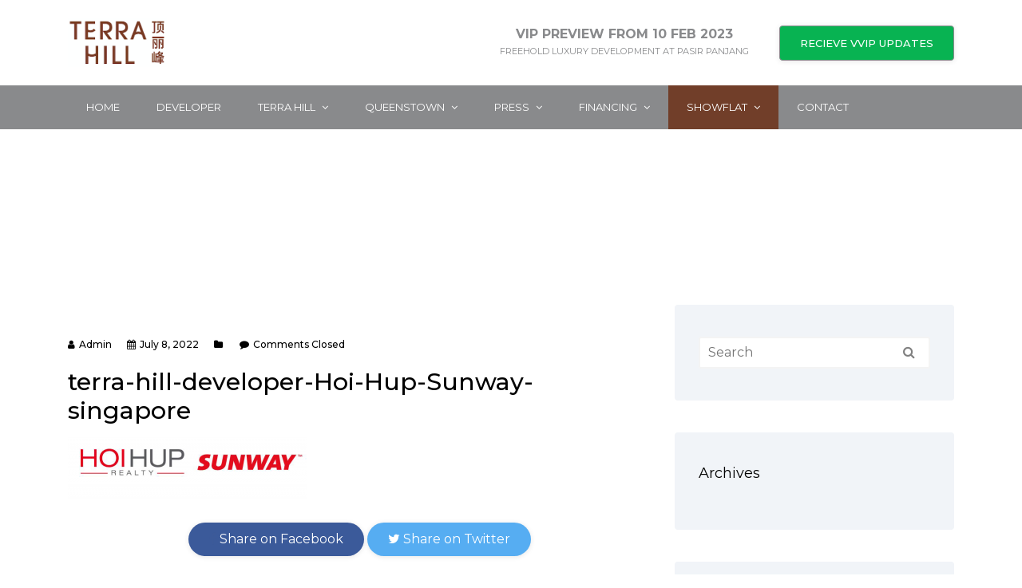

--- FILE ---
content_type: text/css; charset=utf-8
request_url: https://www.terra-hills.com.sg/wp-content/cache/min/1/wp-content/themes/wrapkit/style.css?ver=1666861450
body_size: 26521
content:
body,html{background:#fff}body,h1,h2,h3,h4,h5,h6{font-family:Montserrat,sans-serif}body,h5,h6{font-weight:400}.box,.img-rounded,.img-rounded img{border-radius:4px}.img-responsive,html body .dl{display:inline-block}.btn-arrow,.btn-arrow span,html{position:relative}.text-info-gradiant,.text-purple-gradiant,.text-success-gradiant{-webkit-text-fill-color:transparent;text-fill-color:transparent}.pricing1 .card:hover,body{-webkit-font-smoothing:antialiased}.loader__label,.mfp-counter,.no-wrap td,.no-wrap th{white-space:nowrap}.mfp-arrow,.owl-theme .owl-dots,.owl-theme .owl-nav{-webkit-tap-highlight-color:transparent}.mfp-close,.screen-reader-text:focus,a:focus,a:hover,ul.list-style-none li a{text-decoration:none}.sd-acc-carousel ul li i,body input[type=email],body input[type=submit],body input[type=text],body textarea,button.mfp-arrow,button.mfp-close{-webkit-appearance:none}*{outline:0}html{min-height:100%}body{margin:0;overflow-x:hidden;color:#8d97ad;-webkit-text-stroke:0 transparent;-webkit-text-size-adjust:100%}@font-face{font-display:swap;font-family:Calafia-Regular;src:url(../../../../../../themes/wrapkit/framework/css/fonts/Calafia-Regular.eot?#iefix) format("embedded-opentype"),url(../../../../../../themes/wrapkit/framework/css/fonts/Calafia-Regular.otf) format("opentype"),url(../../../../../../themes/wrapkit/framework/css/fonts/Calafia-Regular.woff) format("woff"),url(../../../../../../themes/wrapkit/framework/css/fonts/Calafia-Regular.ttf) format("truetype"),url(../../../../../../themes/wrapkit/framework/css/fonts/Calafia-Regular.svg#Calafia-Regular) format("svg");font-weight:400;font-style:normal}@font-face{font-display:swap;font-family:Lavanderia-Sturdy;src:url(../../../../../../themes/wrapkit/framework/css/fonts/Lavanderia-Sturdy.eot?#iefix) format("embedded-opentype"),url(../../../../../../themes/wrapkit/framework/css/fonts/Lavanderia-Sturdy.otf) format("opentype"),url(../../../../../../themes/wrapkit/framework/css/fonts/Lavanderia-Sturdy.woff) format("woff"),url(../../../../../../themes/wrapkit/framework/css/fonts/Lavanderia-Sturdy.ttf) format("truetype"),url(../../../../../../themes/wrapkit/framework/css/fonts/Lavanderia-Sturdy.svg#Lavanderia-Sturdy) format("svg");font-weight:400;font-style:normal}a.link{color:#3e4555}a.link:focus,a.link:hover{color:#316ce8}a.white-link{color:#fff}a.white-link:focus,a.white-link:hover{color:#263238}.img-responsive{width:100%;height:auto}html body .mdi-set,html body .mdi:before{line-height:initial}h1,h2,h3,h4,h5,h6{color:#3e4555}h1{line-height:40px;font-size:36px}h2{line-height:36px;font-size:30px}h3{line-height:30px;font-size:24px}h4{line-height:26px;font-size:21px}h5{line-height:22px;font-size:18px}h6{line-height:20px;font-size:16px}.display-5{font-size:3rem!important}.display-6{font-size:36px}.display-7{font-size:26px}.box{padding:10px}html body .db{display:block}.circle{border-radius:100%}html body blockquote{border:1px solid rgba(120,130,140,.13);padding:15px}.clear{clear:both}ol li{margin:5px 0}html body .p-0{padding:0}html body .p-10{padding:10px}html body .p-15{padding:15px}html body .p-20{padding:20px}html body .p-30{padding:30px}html body .p-40{padding:40px}html body .p-l-0{padding-left:0}html body .p-l-10{padding-left:10px}html body .p-l-20{padding-left:20px}html body .p-r-0{padding-right:0}html body .p-r-10{padding-right:10px}html body .p-r-20{padding-right:20px}html body .p-r-30{padding-right:30px}html body .p-r-40{padding-right:40px}html body .p-t-0{padding-top:0}html body .p-t-10{padding-top:10px}html body .p-t-20{padding-top:20px}html body .p-t-30{padding-top:30px}html body .p-b-0{padding-bottom:0}html body .p-b-5{padding-bottom:5px}html body .p-b-10{padding-bottom:10px}html body .p-b-20{padding-bottom:20px}html body .p-b-30{padding-bottom:30px}html body .p-b-40{padding-bottom:40px}html body .m-0{margin:0}html body .m-l-5{margin-left:5px}html body .m-l-10{margin-left:10px}html body .m-l-15{margin-left:15px}html body .m-l-20{margin-left:20px}html body .m-l-30{margin-left:30px}html body .m-l-40{margin-left:40px}html body .m-r-5{margin-right:5px}html body .m-r-10{margin-right:10px}html body .m-r-15{margin-right:15px}html body .m-r-20{margin-right:20px}html body .m-r-30{margin-right:30px}html body .m-r-40{margin-right:40px}html body .m-t-0{margin-top:0}html body .m-t-5{margin-top:5px}html body .m-t-10{margin-top:10px}html body .m-t-15{margin-top:15px}html body .m-t-20{margin-top:20px}html body .m-t-30{margin-top:30px}html body .m-t-40{margin-top:40px}html body .m-t-50{margin-top:50px}html body .m-b-0{margin-bottom:0}html body .m-b-5{margin-bottom:5px}html body .m-b-10{margin-bottom:10px}html body .m-b-15{margin-bottom:15px}html body .m-b-20{margin-bottom:20px}html body .m-b-30{margin-bottom:30px}html body .m-b-40{margin-bottom:40px}html body .m-b-50{margin-bottom:50px}html body .m-b-60{margin-bottom:60px}html body .m-b-70{margin-bottom:70px}html body .m-b-80{margin-bottom:80px}html body .vt{vertical-align:top}html body .vm{vertical-align:middle}html body .vb{vertical-align:bottom}.op-8{opacity:.8}.op-7{opacity:.7}.op-5{opacity:.5}.op-3{opacity:.3}html body .font-bold{font-weight:700}html body .font-semibold{font-weight:600}html body .font-normal{font-weight:400}html body .font-light{font-weight:300}html body .font-medium{font-weight:500}html body .font-16{font-size:16px}html body .font-14{font-size:14px}html body .font-13{font-size:13px}html body .font-10{font-size:10px}html body .font-18{font-size:18px}html body .font-20{font-size:20px}html body .font-stylish{font-family:Calafia-Regular}html body .b-0{border:none!important}html body .b-r{border-right:1px solid rgba(120,130,140,.13)}html body .b-l{border-left:1px solid rgba(120,130,140,.13)}html body .b-b{border-bottom:1px solid rgba(120,130,140,.13)}html body .b-t{border-top:1px solid rgba(120,130,140,.13)}html body .b-all{border:1px solid rgba(120,130,140,.13)!important}.thumb-sm{height:32px;width:32px}.thumb-md{height:48px;width:48px}.thumb-lg{height:88px;width:88px}.hide{display:none}.img-circle{border-radius:100%}.radius{border-radius:4px}.round,.round img{border-radius:100%}.text-white{color:#fff!important}.text-danger{color:#ff4d7e!important}.text-muted{color:#8d97ad!important}.text-warning{color:#fec500!important}.text-success{color:#2cdd9b!important}.text-info{color:#188ef4!important}.text-inverse{color:#3e4555!important}.text-success-gradiant{background:#2cdd9b;background:-webkit-linear-gradient(legacy-direction(to right),#2cdd9b 0,#1dc8cc 100%);background:-webkit-gradient(linear,left top,right top,from(#2cdd9b),to(#1dc8cc));background:-webkit-linear-gradient(left,#2cdd9b 0,#1dc8cc 100%);background:-o-linear-gradient(left,#2cdd9b 0,#1dc8cc 100%);background:linear-gradient(to right,#2cdd9b 0,#1dc8cc 100%);-webkit-background-clip:text;background-clip:text}.text-info-gradiant{background:#188ef4;background:-webkit-linear-gradient(legacy-direction(to right),#188ef4 0,#316ce8 100%);background:-webkit-gradient(linear,left top,right top,from(#188ef4),to(#316ce8));background:-webkit-linear-gradient(left,#188ef4 0,#316ce8 100%);background:-o-linear-gradient(left,#188ef4 0,#316ce8 100%);background:linear-gradient(to right,#188ef4 0,#316ce8 100%);-webkit-background-clip:text;background-clip:text}.text-purple-gradiant{background:#7f3baf;background:-webkit-linear-gradient(legacy-direction(to right),#7f3baf 0,#4d3f95 100%);background:-webkit-gradient(linear,left top,right top,from(#7f3baf),to(#4d3f95));background:-webkit-linear-gradient(left,#7f3baf 0,#4d3f95 100%);background:-o-linear-gradient(left,#7f3baf 0,#4d3f95 100%);background:linear-gradient(to right,#7f3baf 0,#4d3f95 100%);-webkit-background-clip:text;background-clip:text}html body .text-blue{color:#02bec9}html body .text-purple{color:#7460ee}html body .text-primary{color:#316ce8!important}html body .text-megna{color:#1dc8cd}html body .text-dark{color:#8d97ad}html body .text-themecolor{color:#316ce8}.label,.round{color:#fff;font-weight:400}.bg-primary{background-color:#316ce8!important}.bg-success{background-color:#2cdd9b!important}.bg-info{background-color:#188ef4!important}.bg-warning{background-color:#fec500!important}.bg-danger{background-color:#ff4d7e!important}.bg-orange{background-color:#ff6a5b!important}.bg-yellow{background-color:#fed700}.bg-facebook{background-color:#3b5a9a}.bg-twitter{background-color:#56adf2}.bg-success-gradiant{background:#2cdd9b;background:-webkit-linear-gradient(legacy-direction(to right),#2cdd9b 0,#1dc8cc 100%);background:-webkit-gradient(linear,left top,right top,from(#2cdd9b),to(#1dc8cc));background:-webkit-linear-gradient(left,#2cdd9b 0,#1dc8cc 100%);background:-o-linear-gradient(left,#2cdd9b 0,#1dc8cc 100%);background:linear-gradient(to right,#2cdd9b 0,#1dc8cc 100%)}.bg-info-gradiant{background:#188ef4;background:-webkit-linear-gradient(legacy-direction(to right),#188ef4 0,#316ce8 100%);background:-webkit-gradient(linear,left top,right top,from(#188ef4),to(#316ce8));background:-webkit-linear-gradient(left,#188ef4 0,#316ce8 100%);background:-o-linear-gradient(left,#188ef4 0,#316ce8 100%);background:linear-gradient(to right,#188ef4 0,#316ce8 100%)}.bg-danger-gradiant{background:#ff4d7e;background:-webkit-linear-gradient(legacy-direction(to right),#ff4d7e 0,#ff6a5b 100%);background:-webkit-gradient(linear,left top,right top,from(#ff4d7e),to(#ff6a5b));background:-webkit-linear-gradient(left,#ff4d7e 0,#ff6a5b 100%);background:-o-linear-gradient(left,#ff4d7e 0,#ff6a5b 100%);background:linear-gradient(to right,#ff4d7e 0,#ff6a5b 100%)}.bg-purple-gradiant{background:#7f3baf;background:-webkit-linear-gradient(legacy-direction(to right),#7f3baf 0,#4d3f95 100%);background:-webkit-gradient(linear,left top,right top,from(#7f3baf),to(#4d3f95));background:-webkit-linear-gradient(left,#7f3baf 0,#4d3f95 100%);background:-o-linear-gradient(left,#7f3baf 0,#4d3f95 100%);background:linear-gradient(to right,#7f3baf 0,#4d3f95 100%)}html body .bg-megna{background-color:#1dc8cd}html body .bg-theme{background-color:#316ce8}html body .bg-inverse{background-color:#3e4555}html body .bg-purple{background-color:#7460ee}html body .bg-light-primary{background-color:#f1effd}html body .bg-light-success{background-color:#e8fdeb}html body .bg-light-info{background-color:#cfecfe}html body .bg-light-extra{background-color:#ebf3f5}html body .bg-light-warning{background-color:#fff8ec}html body .bg-light-danger{background-color:#f9e7eb}html body .bg-light-inverse{background-color:#f6f6f6}html body .bg-light{background-color:#f4f8fa}html body .bg-white{background-color:#fff}.round,.round.round-info{background:#188ef4}.side-content{max-width:580px}.round{line-height:48px;width:50px;height:50px;display:inline-block;text-align:center}.round-lg{line-height:65px;width:60px;height:60px;font-size:30px}.round.round-warning{background:#fec500}.round.round-danger{background:#ff4d7e}.round.round-success{background:#2cdd9b}.round.round-primary{background:#316ce8}.label{padding:3px 15px;border-radius:4px;font-size:75%}.label-rounded{border-radius:60px}.label-custom{background-color:#1dc8cd}.label-success{background-color:#2cdd9b}.label-info{background-color:#188ef4}.label-warning{background-color:#fec500}.label-danger{background-color:#ff4d7e}.label-megna{background-color:#1dc8cd}.label-primary{background-color:#316ce8}.label-purple{background-color:#7460ee}.label-red{background-color:#fb3a3a}.label-inverse{background-color:#3e4555}.label-default{background-color:#f4f8fa}.label-white{background-color:#fff}.label-light-success{background-color:#e8fdeb;color:#2cdd9b}.label-light-info{background-color:#cfecfe;color:#188ef4}.label-light-warning{background-color:#fff8ec;color:#fec500}.label-light-danger{background-color:#f9e7eb;color:#ff4d7e}.label-light-megna{background-color:#e0f2f4;color:#1dc8cd}.label-light-primary{background-color:#f1effd;color:#316ce8}.label-light-inverse{background-color:#f6f6f6;color:#3e4555}.badge{font-weight:400}.badge-xs{font-size:9px}.badge-sm,.badge-xs{-webkit-transform:translate(0,-2px);-ms-transform:translate(0,-2px);-o-transform:translate(0,-2px);transform:translate(0,-2px)}.badge-success{background-color:#2cdd9b}.badge-info{background-color:#188ef4}.badge-primary{background-color:#316ce8}.badge-warning{background-color:#fec500}.badge-danger{background-color:#ff4d7e}.badge-purple{background-color:#7460ee}.badge-red{background-color:#fb3a3a}.badge-inverse{background-color:#3e4555}ul.list-style-none{margin:0;padding:0}ul.list-style-none li{list-style:none}ul.list-style-none li a{color:#8d97ad;padding:8px 0;display:block}ul.list-style-none li a:hover{color:#316ce8}.dropdown-item{padding:8px 1rem;color:#8d97ad}.navbar .mega-dropdown a:hover{color:#3e4555}.btn,.btn:hover{color:#fff}.sd-mw-600{max-width:600px}.sd-mw-500,.with-text{max-width:500px}.with-text{margin-left:80px}.btn{padding:10px 25px;cursor:pointer;-webkit-box-shadow:0 1px 6px rgba(0,0,0,.1);box-shadow:0 1px 6px rgba(0,0,0,.1);-webkit-transition:0s;-o-transition:0s;transition:0s}.btn:focus{-webkit-box-shadow:none;box-shadow:none}.btn-link{-webkit-box-shadow:none;box-shadow:none;color:#263238;padding:10px 15px}.btn-link .underline{border-bottom:1px solid #263238}.btn-link:hover{color:#2cdd9b}.btn-light{color:#263238}.btn-light:hover{background:#263238;color:#fff;border-color:#263238}.btn-lg{padding:.75rem 1.5rem;font-size:1.25rem}.btn-md{padding:15px 45px;font-size:16px}.btn-sm,.btn-xs{padding:.25rem .5rem}.btn-sm{font-size:12px}.btn-xs{font-size:10px}.btn-circle{border-radius:100%;width:40px;height:40px;padding:10px}.btn-circle.btn-md{padding:18px 0;width:60px;height:60px;font-size:20px}.btn-circle.btn-sm{width:35px;height:35px;padding:8px 10px;font-size:14px}.btn-circle.btn-lg{width:70px;height:70px;padding:24px 15px;font-size:20px;line-height:23px}.btn-circle.btn-xl{width:70px;height:70px;padding:14px 15px;font-size:24px}.linking i,.mega-dropdown .list-style-none{font-size:14px}.btn-rounded{border-radius:60px;-webkit-border-radius:60px}.btn-arrow span{display:inline-block;-webkit-transition:all .3s ease-out;-o-transition:all .3s ease-out;transition:all .3s ease-out;will-change:transform}.btn-arrow:focus span,.btn-arrow:hover span{-webkit-transform:translate3d(-1rem,0,0);transform:translate3d(-1rem,0,0)}.btn-arrow i{position:absolute;width:1.1em;right:0;opacity:0;top:50%;-webkit-transform:translateY(-50%);-ms-transform:translateY(-50%);transform:translateY(-50%);-webkit-transition:all .3s ease-out;-o-transition:all .3s ease-out;transition:all .3s ease-out;will-change:right,opacity}.btn-arrow:focus i,.btn-arrow:hover i{opacity:1;right:-2rem}.btn-secondary,.btn-secondary.disabled{-webkit-transition:.2s ease-in;-o-transition:.2s ease-in;transition:.2s ease-in;background-color:#fff;color:#8d97ad}.btn-secondary.disabled:hover,.btn-secondary:hover{color:#fff}.btn-secondary.active,.btn-secondary.disabled.active,.btn-secondary.disabled:active,.btn-secondary.disabled:focus,.btn-secondary:active,.btn-secondary:focus{color:#fff!important;background:#263238;border-color:#263238}.btn-primary,.btn-primary.disabled{background:#316ce8;border:1px solid #316ce8;-webkit-transition:.2s ease-in;-o-transition:.2s ease-in;transition:.2s ease-in}.btn-primary.disabled:hover,.btn-primary:hover{background:#345bcb;border:1px solid #345bcb}.btn-primary.active,.btn-primary.disabled.active,.btn-primary.disabled:active,.btn-primary.disabled:focus,.btn-primary:active,.btn-primary:focus{background:#345bcb}.btn-themecolor,.btn-themecolor.disabled{background:#316ce8;color:#fff;border:1px solid #316ce8}.btn-themecolor.disabled:hover,.btn-themecolor:hover{background:#028ee1;border:1px solid #028ee1}.btn-themecolor.active,.btn-themecolor.disabled.active,.btn-themecolor.disabled:active,.btn-themecolor.disabled:focus,.btn-themecolor:active,.btn-themecolor:focus{background:#028ee1}.btn-success,.btn-success.disabled{background:#2cdd9b;border:1px solid #2cdd9b;color:#fff}.btn-success.disabled:hover,.btn-success:hover{background:#1dc8cc;border:1px solid #1dc8cc}.btn-success.active,.btn-success.disabled.active,.btn-success.disabled:active,.btn-success.disabled:focus,.btn-success:active,.btn-success:focus{background:#1dc8cc}.btn-info,.btn-info.disabled{background:#188ef4;border:1px solid #188ef4;-webkit-transition:.2s ease-in;-o-transition:.2s ease-in;transition:.2s ease-in}.btn-danger,.btn-danger.disabled,.btn-outline-secondary{-webkit-transition:.2s ease-in;-o-transition:.2s ease-in}.btn-info.disabled:hover,.btn-info:hover{background:#2c73cb;border:1px solid #2c73cb}.btn-info.active,.btn-info.disabled.active,.btn-info.disabled:active,.btn-info.disabled:focus,.btn-info:active,.btn-info:focus{background:#2c73cb}.btn-warning,.btn-warning.disabled{background:#fec500;color:#fff;border:1px solid #fec500}.btn-warning.disabled:hover,.btn-warning:hover{background:#dcaf17;color:#fff;border:1px solid #dcaf17}.btn-warning.active,.btn-warning.disabled.active,.btn-warning.disabled:active,.btn-warning.disabled:focus,.btn-warning:active,.btn-warning:focus{background:#dcaf17;color:#fff}.btn-danger,.btn-danger.disabled{background:#ff4d7e;border:1px solid #ff4d7e;transition:.2s ease-in}.btn-danger.disabled:hover,.btn-danger:hover{background:#d73e6b;border:1px solid #d73e6b}.btn-danger.active,.btn-danger.disabled.active,.btn-danger.disabled:active,.btn-danger.disabled:focus,.btn-danger:active,.btn-danger:focus{background:#d73e6b}.btn-inverse,.btn-inverse.disabled{background:#3e4555;border:1px solid #3e4555;color:#fff}.btn-inverse.disabled:hover,.btn-inverse:hover{background:#232a37;color:#fff;border:1px solid #232a37}.btn-inverse.active,.btn-inverse.disabled.active,.btn-inverse.disabled:active,.btn-inverse.disabled:focus,.btn-inverse:active,.btn-inverse:focus{background:#232a37;color:#fff}.btn-red,.btn-red.disabled{background:#fb3a3a;border:1px solid #fb3a3a;color:#fff}.btn-red.disabled:hover,.btn-red:hover{border:1px solid #d61f1f;background:#d61f1f}.btn-red.active,.btn-red.disabled.active,.btn-red.disabled:active,.btn-red.disabled:focus,.btn-red:active,.btn-red:focus{background:#d73e6b}.btn-success-gradiant{background:#2cdd9b;background:-webkit-linear-gradient(legacy-direction(to right),#2cdd9b 0,#1dc8cc 100%);background:-webkit-gradient(linear,left top,right top,from(#2cdd9b),to(#1dc8cc));background:-webkit-linear-gradient(left,#2cdd9b 0,#1dc8cc 100%);background:-o-linear-gradient(left,#2cdd9b 0,#1dc8cc 100%);background:linear-gradient(to right,#2cdd9b 0,#1dc8cc 100%);border:0}.btn-success-gradiant:hover{background:#1dc8cc;background:-webkit-linear-gradient(legacy-direction(to right),#1dc8cc 0,#2cdd9b 100%);background:-webkit-gradient(linear,left top,right top,from(#1dc8cc),to(#2cdd9b));background:-webkit-linear-gradient(left,#1dc8cc 0,#2cdd9b 100%);background:-o-linear-gradient(left,#1dc8cc 0,#2cdd9b 100%);background:linear-gradient(to right,#1dc8cc 0,#2cdd9b 100%)}.btn-success-gradiant.active,.btn-success-gradiant:active,.btn-success-gradiant:focus{-webkit-box-shadow:0;box-shadow:0;opacity:1}.btn-danger-gradiant,.wpcf7-form-control.wpcf7-submit{background:#ff4d7e;background:-webkit-linear-gradient(legacy-direction(to right),#ff4d7e 0,#ff6a5b 100%);background:-webkit-gradient(linear,left top,right top,from(#ff4d7e),to(#ff6a5b));background:-webkit-linear-gradient(left,#ff4d7e 0,#ff6a5b 100%);background:-o-linear-gradient(left,#ff4d7e 0,#ff6a5b 100%);background:linear-gradient(to right,#ff4d7e 0,#ff6a5b 100%);border:0}.btn-danger-gradiant,.wpcf7-form-control.wpcf7-submit:hover{background:#ff6a5b;background:-webkit-linear-gradient(legacy-direction(to right),#ff6a5b 0,#ff4d7e 100%);background:-webkit-gradient(linear,left top,right top,from(#ff6a5b),to(#ff4d7e));background:-webkit-linear-gradient(left,#ff6a5b 0,#ff4d7e 100%);background:-o-linear-gradient(left,#ff6a5b 0,#ff4d7e 100%);background:linear-gradient(to right,#ff6a5b 0,#ff4d7e 100%)}.wpcf7-form-control.wpcf7-submit{color:#fff;cursor:pointer;padding:15px 45px}.btn-danger-gradiant.active,.btn-danger-gradiant:active,.btn-danger-gradiant:focus{-webkit-box-shadow:0;box-shadow:0;opacity:1}.btn-info-gradiant{background:#188ef4;background:-webkit-linear-gradient(legacy-direction(to right),#188ef4 0,#316ce8 100%);background:-webkit-gradient(linear,left top,right top,from(#188ef4),to(#316ce8));background:-webkit-linear-gradient(left,#188ef4 0,#316ce8 100%);background:-o-linear-gradient(left,#188ef4 0,#316ce8 100%);background:linear-gradient(to right,#188ef4 0,#316ce8 100%);border:0;color:#fff}.btn-info-gradiant:hover{background:#316ce8;background:-webkit-linear-gradient(legacy-direction(to right),#316ce8 0,#188ef4 100%);background:-webkit-gradient(linear,left top,right top,from(#316ce8),to(#188ef4));background:-webkit-linear-gradient(left,#316ce8 0,#188ef4 100%);background:-o-linear-gradient(left,#316ce8 0,#188ef4 100%);background:linear-gradient(to right,#316ce8 0,#188ef4 100%)}.btn-info-gradiant.active,.btn-info-gradiant:active,.btn-info-gradiant:focus{-webkit-box-shadow:0;box-shadow:0;opacity:1}.btn-outline-secondary{background-color:#fff;color:#727b84;transition:.2s ease-in}.btn-outline-secondary.active,.btn-outline-secondary:active,.btn-outline-secondary:focus{background:#263238}.btn-outline-primary{color:#316ce8;background-color:#fff;border-color:#316ce8;-webkit-transition:.2s ease-in;-o-transition:.2s ease-in;transition:.2s ease-in}.btn-outline-primary.focus,.btn-outline-primary:focus,.btn-outline-primary:hover{background:#316ce8;color:#fff;border-color:#316ce8}.btn-outline-primary.active,.btn-outline-primary:active,.btn-outline-primary:focus{background:#345bcb}.btn-outline-success,a.btn-outline-success{color:#2cdd9b;background-color:transparent;border-color:#2cdd9b;-webkit-transition:.2s ease-in;-o-transition:.2s ease-in;transition:.2s ease-in}.btn-outline-info,.btn-outline-warning{-webkit-transition:.2s ease-in;-o-transition:.2s ease-in}.btn-outline-success.focus,.btn-outline-success:focus,.btn-outline-success:hover,a.btn-outline-success.focus,a.btn-outline-success:focus,a.btn-outline-success:hover{background:#2cdd9b;border-color:#2cdd9b;color:#fff}.btn-outline-success.active,.btn-outline-success:active,.btn-outline-success:focus,a.btn-outline-success.active,a.btn-outline-success:active,a.btn-outline-success:focus{background:#1dc8cc}.btn-outline-info{color:#188ef4;background-color:transparent;border-color:#188ef4;transition:.2s ease-in}.btn-outline-info.focus,.btn-outline-info:focus,.btn-outline-info:hover{background:#188ef4;border-color:#188ef4;color:#fff}.btn-outline-info.active,.btn-outline-info:active,.btn-outline-info:focus{background:#2c73cb}.btn-outline-warning{color:#fec500;background-color:transparent;border-color:#fec500;transition:.2s ease-in}.btn-outline-danger,.topbar{-webkit-transition:.2s ease-in}.btn-outline-warning.focus,.btn-outline-warning:focus,.btn-outline-warning:hover{background:#fec500;border-color:#fec500;color:#fff}.btn-outline-warning.active,.btn-outline-warning:active,.btn-outline-warning:focus{background:#dcaf17}.btn-outline-danger{color:#ff4d7e;background-color:transparent;border-color:#ff4d7e;-o-transition:.2s ease-in;transition:.2s ease-in}.btn-outline-danger.focus,.btn-outline-danger:focus,.btn-outline-danger:hover{background:#ff4d7e;border-color:#ff4d7e;color:#fff}.btn-outline-danger.active,.btn-outline-danger:active,.btn-outline-danger:focus{background:#d73e6b}.btn-outline-red{color:#fb3a3a;background-color:transparent;border-color:#fb3a3a}.btn-outline-red.focus,.btn-outline-red:focus,.btn-outline-red:hover{background:#fb3a3a;border-color:#fb3a3a;color:#fff}.btn-outline-red.active,.btn-outline-red:active,.btn-outline-red:focus{background:#d73e6b}.btn-outline-inverse{color:#3e4555;background-color:transparent;border-color:#3e4555}.btn-outline-inverse.focus,.btn-outline-inverse:focus,.btn-outline-inverse:hover{background:#3e4555;border-color:#3e4555;color:#fff}.btn-outline-light:hover{color:#263238!important}.btn-primary.active.focus,.btn-primary.active:focus,.btn-primary.active:hover,.btn-primary.focus,.btn-primary.focus:active,.btn-primary:active:focus,.btn-primary:active:hover,.btn-primary:focus,.open>.dropdown-toggle.btn-primary.focus,.open>.dropdown-toggle.btn-primary:focus,.open>.dropdown-toggle.btn-primary:hover{background-color:#345bcb;border:1px solid #345bcb}.btn-success.active.focus,.btn-success.active:focus,.btn-success.active:hover,.btn-success.focus,.btn-success.focus:active,.btn-success:active:focus,.btn-success:active:hover,.btn-success:focus,.open>.dropdown-toggle.btn-success.focus,.open>.dropdown-toggle.btn-success:focus,.open>.dropdown-toggle.btn-success:hover{background-color:#1dc8cc;border:1px solid #1dc8cc}.btn-info.active.focus,.btn-info.active:focus,.btn-info.active:hover,.btn-info.focus,.btn-info.focus:active,.btn-info:active:focus,.btn-info:active:hover,.btn-info:focus,.open>.dropdown-toggle.btn-info.focus,.open>.dropdown-toggle.btn-info:focus,.open>.dropdown-toggle.btn-info:hover{background-color:#2c73cb;border:1px solid #2c73cb}.btn-warning.active.focus,.btn-warning.active:focus,.btn-warning.active:hover,.btn-warning.focus,.btn-warning.focus:active,.btn-warning:active:focus,.btn-warning:active:hover,.btn-warning:focus,.open>.dropdown-toggle.btn-warning.focus,.open>.dropdown-toggle.btn-warning:focus,.open>.dropdown-toggle.btn-warning:hover{background-color:#dcaf17;border:1px solid #dcaf17}.btn-danger.active.focus,.btn-danger.active:focus,.btn-danger.active:hover,.btn-danger.focus,.btn-danger.focus:active,.btn-danger:active:focus,.btn-danger:active:hover,.btn-danger:focus,.open>.dropdown-toggle.btn-danger.focus,.open>.dropdown-toggle.btn-danger:focus,.open>.dropdown-toggle.btn-danger:hover{background-color:#d73e6b;border:1px solid #d73e6b}.btn-inverse.active,.btn-inverse.focus,.btn-inverse:active,.btn-inverse:focus,.btn-inverse:hover,.open>.dropdown-toggle.btn-inverse{background-color:#232a37;border:1px solid #232a37}.btn-red.active,.btn-red.focus,.btn-red:active,.btn-red:focus,.btn-red:hover,.open>.dropdown-toggle.btn-red{background-color:#d61f1f;border:1px solid #d61f1f;color:#fff}.btn span.btn-devider{display:inline-block;padding-left:10px}.sd-lavanderia,.sd-lavanderia h1,.sd-lavanderia h2,.sd-lavanderia h3,.sd-lavanderia h4,.sd-lavanderia h5,.sd-lavanderia h6{font-family:Lavanderia-Sturdy;font-weight:400}.sd-calafia,.sd-calafia h1,.sd-calafia h2,.sd-calafia h3,.sd-calafia h4,.sd-calafia h5,.sd-calafia h6{font-family:Calafia-Regular;font-weight:300}.sd-width-100{width:100%}.onoffswitch{position:relative;width:70px;-webkit-user-select:none;-moz-user-select:none;-ms-user-select:none;margin:0 auto}.onoffswitch-checkbox{display:none}.onoffswitch-label{display:block;overflow:hidden;cursor:pointer;border:2px solid transparent;border-radius:20px}.onoffswitch-inner{display:block;width:200%;margin-left:-100%;-webkit-transition:margin .3s ease-in 0s;-o-transition:margin .3s ease-in 0s;transition:margin .3s ease-in 0s}.onoffswitch-inner:after,.onoffswitch-inner:before{display:block;float:left;width:50%;height:30px;padding:0;line-height:30px;font-size:14px;-webkit-box-sizing:border-box;box-sizing:border-box}.onoffswitch-inner:before{content:"";padding-right:27px;background-color:#2cdd9b;color:#FFF}.onoffswitch-inner:after{content:"";padding-right:24px;background-color:#3e4555;color:#999;text-align:right}.onoffswitch-switch{display:block;width:23px;margin:6px;background:#FFF;height:23px;position:absolute;top:-1px;bottom:0;right:35px;border-radius:20px;-webkit-transition:all .3s ease-in 0s;-o-transition:all .3s ease-in 0s;transition:all .3s ease-in 0s}.sd-sticky,.topbar{width:100%;z-index:999}.onoffswitch-checkbox:checked+.onoffswitch-label .onoffswitch-inner{margin-left:0}.onoffswitch-checkbox:checked+.onoffswitch-label .onoffswitch-switch{right:0}.card-columns{-webkit-column-gap:30px;-moz-column-gap:30px;column-gap:30px}.topbar{padding:0;-o-transition:.2s ease-in;transition:.2s ease-in;position:absolute}.sd-sticky{-webkit-transition:.2s ease-in;transition:.2s ease-in}.sd-sticky.fixed-header,.topbar.fixed-header{position:fixed;-webkit-box-shadow:0 0 30px rgba(115,128,157,.1);box-shadow:0 0 30px rgba(115,128,157,.1);-webkit-transition:.2s ease-in;-o-transition:.2s ease-in;transition:.2s ease-in}.sd-boxed .sd-sticky.fixed-header,.sd-boxed .topbar.fixed-header{left:0;top:0}.sd-sticky.fixed-header .navbar .navbar-brand img,.topbar.fixed-header .navbar .navbar-brand img{height:50px;width:auto;-webkit-backface-visibility:hidden;-webkit-transform:translateZ(0) scale(1,1);transform:translateZ(0) scale(1,1)}.sd-sticky.fixed-header .header3 .navbar .navbar-brand img,.topbar.fixed-header .header3 .navbar .navbar-brand img{height:auto}.sd-header1{background-color:#fff}.sd-header1 .dropdown-menu,.sd-header12 .dropdown-menu,.sd-header13 .dropdown-menu,.sd-header2 .dropdown-menu{top:auto}.navbar-toggler{cursor:pointer}.header6 .navbar-toggler{color:#fff}.custom-logo-link,.header6 .navbar-brand{line-height:80px}.sd-header1 .navbar-nav .nav-item,.sd-header6 .navbar-nav .nav-item{margin:0 20px}@media (max-width:1023px){.h6-nav-bar .navbar-nav .nav-link{padding:12px 0}.h6-nav-bar .act-buttons .btn{margin:10px 0}.sd-sticky.fixed-header{position:relative}.sd-sticky.animated{-webkit-animation-duration:0s;animation-duration:0s}.sd-sticky.animated.slideInDown{-webkit-animation-name:none;animation-name:none}}.menu-item-object-sd-megamenu{display:none!important}.page-wrapper{padding-top:0}#main-wrapper{overflow:hidden}.container-fluid{padding:0}.footer{padding:20px 0;text-align:center}.fix-width{width:100%;max-width:1170px;margin:0 auto;padding:0 15px}.spacer{padding:90px 0}.mini-spacer{padding:40px 0}.title{margin:20px 0 15px}.subtitle{color:#8d97ad;line-height:24px}.card{border:0;margin-bottom:30px}.card-shadow{-webkit-box-shadow:0 0 30px rgba(115,128,157,.1);box-shadow:0 0 30px rgba(115,128,157,.1)}.card-group .card{border:1px solid rgba(120,130,140,.13);margin-bottom:30px}.icon-space{margin:20px 0}.linking{color:#3e4555}.linking i{margin-left:10px;-webkit-transition:.2s ease-in;-o-transition:.2s ease-in;transition:.2s ease-in}.linking:hover{color:#316ce8}.linking:hover i{margin-left:15px}.list-block{margin:0;padding:0}.list-block li{list-style:none;padding:10px 0;display:-webkit-box;display:-webkit-flex;display:-ms-flexbox;display:flex}.list-block li i{margin-right:10px;-webkit-flex-shrink:0;-ms-flex-negative:0;flex-shrink:0;margin-top:3px}.list-block.with-underline li{border-bottom:1px solid rgba(120,130,140,.13);padding:15px 0}.img-inline{margin:0;padding:0}.img-inline li{list-style:none}.img-inline li.half-width{width:49%;display:inline-block;vertical-align:top}.img-shadow{-webkit-box-shadow:0 0 30px rgba(115,128,157,.3);box-shadow:0 0 30px rgba(115,128,157,.3)}.h3-navbar .navbar-brand,.header7 .h7-nav-bar,.navbar-nav .dropdown-menu.b-none{-webkit-box-shadow:0 0 30px rgba(115,128,157,.1)}.icon-round{width:80px;line-height:80px;text-align:center;border-radius:100%;display:inline-block}.bt-top,.bt-top:hover{border:none}.no-shrink{-webkit-flex-shrink:0;-ms-flex-negative:0;flex-shrink:0}.up{z-index:10;position:relative}.bt-top{position:fixed;bottom:20px;right:20px;z-index:100;visibility:hidden}.owl-carousel .owl-stage,.stick-bottom{position:relative}.bt-top i{color:#fff}.both-space{margin:80px 0}.side-content{padding:40px 60px}.bg-cover{background-size:cover;min-height:200px}.owl-carousel{display:block;width:100%}.owl-carousel .owl-stage-outer{position:relative;overflow:hidden}.owl-carousel .owl-item{float:left}.owl-carousel .owl-nav.disabled{display:none}.max-300{max-width:300px}.max-400{max-width:400px}.max-500{max-width:500px}.max-600{max-width:600px}#sd-header.sd-transparent-bg .header11,#sd-header.sd-transparent-bg .header12,#sd-header.sd-transparent-bg .header13,#sd-header.sd-transparent-bg .header14,#sd-header.sd-transparent-bg .header15,#sd-header.sd-transparent-bg .header16,#sd-header.sd-transparent-bg .header17,#sd-header.sd-transparent-bg .header7,#sd-header.sd-transparent-bg .sd-header1,#sd-header.sd-transparent-bg .sd-header2,#sd-header.sd-transparent-bg .sd-header3,#sd-header.sd-transparent-bg .sd-header4,#sd-header.sd-transparent-bg .sd-header5,#sd-header.sd-transparent-bg .sd-header6{background:0 0}.stick-bottom{margin-bottom:30px}.stick-bottom>span{width:30px;height:2px;position:absolute;bottom:-7px;left:0;display:inline-block}.hidden-xl-down,.hidden-xs-up{display:none!important}.po-absolute{position:absolute}.po-relative,.pre-scroll{position:relative}.invisible{visibility:hidden!important}@media (max-width:575px){.hidden-xs-down{display:none!important}}@media (min-width:576px){.hidden-sm-up{display:none!important}}@media (max-width:767px){.hidden-sm-down{display:none!important}}@media (min-width:768px){.hidden-md-up{display:none!important}}@media (max-width:991px){.hidden-md-down{display:none!important}}@media (min-width:992px){.hidden-lg-up{display:none!important}}@media (max-width:1199px){.hidden-lg-down{display:none!important}}@media (min-width:1200px){.hidden-xl-up{display:none!important}}.cryptonatorwidget>div:last-child,.navbar-nav .dropdown-toggle::after{display:none}.navbar-nav{font-weight:400}.navbar-nav .dropdown-menu.b-none{border:0;box-shadow:0 0 30px rgba(115,128,157,.1)}.mega-dropdown{position:static}.mega-dropdown .dropdown-menu{width:100%;padding:30px;margin-top:0;overflow:hidden}.mega-dropdown .inside-bg{margin:-30px 0 -30px -30px}.mega-dropdown .inside-bg-right{margin:-30px -30px -30px 0}.mega-dropdown .bg-img{background-size:cover;height:100%;padding:30px}.mega-dropdown h6{margin:15px 0;font-size:15px}.cryptonatorwidget table td,.cryptonatorwidget table th{border:none!important}.cryptonatorwidget input,.cryptonatorwidget select{display:block;width:100%;padding:.5rem .75rem;font-size:1rem;line-height:1.25;color:#495057;background-color:#fff;background-image:none;background-clip:padding-box;border:1px solid rgba(0,0,0,.15);border-radius:.25rem;transition:border-color ease-in-out .15s,box-shadow ease-in-out .15s}.general-listing{padding:0;margin:0}.general-listing li{list-style:none}.general-listing li a,.sd-footer-sidebar-widget.widget_archive ul li a,.sd-footer-sidebar-widget.widget_categories ul li a,.sd-footer-sidebar-widget.widget_meta ul li a,.sd-footer-sidebar-widget.widget_nav_menu ul li a,.sd-footer-sidebar-widget.widget_pages ul li a,.sd-footer-sidebar-widget.widget_recent_comments ul li a,.sd-footer-sidebar-widget.widget_recent_entries ul li a,.sd-footer-sidebar-widget.widget_rss ul li a{color:#8d97ad;display:-webkit-box;display:-webkit-flex;display:-ms-flexbox;display:flex;padding:10px 0;-webkit-transition:.2s ease-in;-o-transition:.2s ease-in;transition:.2s ease-in;-webkit-box-align:center;-webkit-align-items:center;-ms-flex-align:center;align-items:center}.general-listing li:hover a,.sd-footer-sidebar-widget.widget_archive ul li:hover a,.sd-footer-sidebar-widget.widget_categories ul li:hover>a,.sd-footer-sidebar-widget.widget_meta ul li:hover>a,.sd-footer-sidebar-widget.widget_nav_menu ul li:hover a,.sd-footer-sidebar-widget.widget_pages ul li:hover>a,.sd-footer-sidebar-widget.widget_recent_comments ul li:hover>a,.sd-footer-sidebar-widget.widget_recent_entries ul li:hover>a,.sd-footer-sidebar-widget.widget_rss ul li:hover a{padding-left:10px}.sd-footer1 .general-listing li:hover a,.sd-footer1 .sd-footer-sidebar-widget.widget_archive ul li:hover a,.sd-footer1 .sd-footer-sidebar-widget.widget_categories ul li:hover>a,.sd-footer1 .sd-footer-sidebar-widget.widget_meta ul li:hover>a,.sd-footer1 .sd-footer-sidebar-widget.widget_nav_menu ul li:hover a,.sd-footer1 .sd-footer-sidebar-widget.widget_pages ul li:hover>a,.sd-footer1 .sd-footer-sidebar-widget.widget_recent_comments ul li:hover>a,.sd-footer1 .sd-footer-sidebar-widget.widget_recent_entries ul li:hover>a,.sd-footer1 .sd-footer-sidebar-widget.widget_rss ul li:hover a,.sd-footer2 .general-listing li:hover a,.sd-footer2 .sd-footer-sidebar-widget.widget_archive ul li:hover a,.sd-footer2 .sd-footer-sidebar-widget.widget_categories ul li:hover>a,.sd-footer2 .sd-footer-sidebar-widget.widget_meta ul li:hover>a,.sd-footer2 .sd-footer-sidebar-widget.widget_nav_menu ul li:hover a,.sd-footer2 .sd-footer-sidebar-widget.widget_pages ul li:hover>a,.sd-footer2 .sd-footer-sidebar-widget.widget_recent_comments ul li:hover>a,.sd-footer2 .sd-footer-sidebar-widget.widget_recent_entries ul li:hover>a,.sd-footer2 .sd-footer-sidebar-widget.widget_rss ul li:hover a{color:#316ce8;padding-left:10px}.form-control-dark,.form-control-dark:focus{background:rgba(120,130,140,.13);color:#fff}.general-listing li i{margin-right:7px;vertical-align:middle}.general-listing.two-part li{width:49%;display:inline-block}.general-listing.only-li li{padding:5px 0}.form-control-dark{border-color:rgba(120,130,140,.13)}.round-social a{width:50px;height:50px;line-height:50px;text-align:center;display:inline-block;border-radius:100%;margin:0 5px;-webkit-transition:.2s ease-in;-o-transition:.2s ease-in;transition:.2s ease-in}.round-social a:hover{-webkit-transform:translate3d(0,-5px,0);transform:translate3d(0,-5px,0)}.round-social.light a{color:#263238;background:#f4f8fa}.round-social.light a:hover{background:#263238;color:#fff}.banner{position:relative;max-height:700px;background-size:cover;background-repeat:no-repeat;background-position:center top;width:100%;display:table}.banner .banner-content{display:table-cell;vertical-align:middle;width:100%}@media (max-width:992px){.banner{height:auto!important;padding:100px 0}}@media (max-width:767px){.banner{padding:30px 0}}.form-control{padding:.75rem;border:2px solid rgba(120,130,140,.13)}select.form-control:not([size]):not([multiple]){height:calc(2.25rem + 12px)}.charitable-donation-form input[type=email],.charitable-donation-form input[type=text],.wpcf7-form-control{display:block;width:100%;padding:.75rem;font-size:1rem;line-height:1.25;color:#495057;background-color:#fff;background-image:none;background-clip:padding-box;border:1px solid rgba(0,0,0,.15);border-radius:.25rem;transition:border-color ease-in-out .15s,box-shadow ease-in-out .15s}.charitable-submit-field button{background-color:#1dc8cd;border:none;border-radius:4px;color:#fff;cursor:pointer;padding:12px 25px}.wpcf7-captchac{padding:0;width:auto;border:none}.wpcf7-form p:last-of-type{margin-bottom:0}input[type=date]{color:rgb(73,80,87,.5)}#banner2{background-image:url(../../../../../../themes/images/banner-bg.jpg);max-height:800px}#banner2 .w-50{width:50%}#banner2 .form-row{margin:0}#banner2 label.font-12{font-size:12px;font-weight:500;margin-bottom:5px}#banner2 input[type=text]{color:#8d97ad;font-weight:300;-o-text-overflow:ellipsis;text-overflow:ellipsis}#banner2 button{cursor:pointer;border-radius:0}#banner2 button.active,#banner2 button:active{background:#ff4d7e;background:-webkit-linear-gradient(legacy-direction(to right),#ff4d7e 0,#ff6a5b 100%);background:-webkit-gradient(linear,left top,right top,from(#ff4d7e),to(#ff6a5b));background:-webkit-linear-gradient(left,#ff4d7e 0,#ff6a5b 100%);background:-o-linear-gradient(left,#ff4d7e 0,#ff6a5b 100%);background:linear-gradient(to right,#ff4d7e 0,#ff6a5b 100%)}#banner2 .date label{cursor:pointer;margin:0}.appointment-form input[type=tel],.appointment-form input[type=date],.appointment-form input[type=email],.appointment-form input[type=text],.appointment-form textarea{border:none;padding:0;font-size:14px;font-weight:300}.appointment-form .wpcf7-textarea{max-height:30px}.appointment-form .wpcf7-form-control-wrap{padding:0;width:100%}.appointment-form .ajax-loader{position:absolute}.medical-form .wpcf7-response-output{display:none!important}.appointment-form .wpcf7-not-valid-tip{font-size:12px}.appointment-form .wpcf7-submit{border-radius:0;font-size:14px;padding:30px;font-weight:600}.ccpw-footer-ticker-fixedbar{border:none!important}.button-group .btn{margin-bottom:7px}.media,.show-grid{margin-bottom:10px}.show-grid{padding:0 15px}.show-grid [class^=col-]{padding-top:10px;padding-bottom:10px;border:1px solid rgba(120,130,140,.13);background-color:#f4f8fa}.list-group a.list-group-item:hover{background:#f4f8fa}.list-group .list-group-item.active:hover,.list-group-item.active{background:#316ce8;border-color:#316ce8}.list-group-item.disabled{color:#8d97ad;background:#f4f8fa}.media{border:1px solid rgba(120,130,140,.13);padding:15px}.progress-vertical,.progress-vertical-bottom{min-height:250px;height:250px;display:inline-block;margin-bottom:0;margin-right:20px;position:relative}.alert-rounded{border-radius:60px}.progress-bar.active,.progress.active .progress-bar{-webkit-animation:progress-bar-stripes 2s linear infinite;-o-animation:progress-bar-stripes 2s linear infinite;animation:progress-bar-stripes 2s linear infinite}.progress-vertical-bottom{-webkit-transform:rotate(180deg);-ms-transform:rotate(180deg);transform:rotate(180deg)}.progress-animated{-webkit-animation-duration:5s;-webkit-animation-name:myanimation;-webkit-transition:5s all;animation-duration:5s;animation-name:myanimation;-o-transition:5s all;transition:5s all}@-webkit-keyframes myanimation{from{width:0}}@keyframes myanimation{from{width:0}}.vtabs{display:table}.vtabs .tabs-vertical{width:150px;border-bottom:0;border-right:1px solid rgba(120,130,140,.13);display:table-cell;vertical-align:top}.vtabs .tabs-vertical li .nav-link{color:#263238;margin-bottom:10px;border:0;border-radius:4px 0 0 4px}.vtabs .tab-content{display:table-cell;padding:20px;vertical-align:top}.tabs-vertical li .nav-link.active,.tabs-vertical li .nav-link.active:focus,.tabs-vertical li .nav-link:hover{background:#316ce8;border:0;color:#fff}.customvtab .tabs-vertical li .nav-link.active,.customvtab .tabs-vertical li .nav-link:focus,.customvtab .tabs-vertical li .nav-link:hover{background:#fff;border:0;border-right:2px solid #316ce8;margin-right:-1px;color:#316ce8}.customtab2 li a.nav-link.active,.customtab2 li a.nav-link:hover{background:#316ce8;color:#fff}.tabcontent-border{border:1px solid #ddd;border-top:0}.customtab2 li a.nav-link{border:0;margin-right:3px;color:#8d97ad}.timeline{position:relative;padding:20px 0;list-style:none;max-width:1200px;margin:0 auto}.timeline:before{content:" ";position:absolute;top:0;bottom:0;left:50%;width:3px;margin-left:-1.5px;background-color:#f4f8fa}.timeline>li{position:relative;margin-bottom:20px}.timeline>li:after,.timeline>li:before{content:" ";display:table}.timeline>li:after{clear:both}.timeline>li>.timeline-panel{float:left;position:relative;width:46%;padding:20px;border:1px solid rgba(120,130,140,.13);border-radius:4px;-webkit-box-shadow:0 1px 6px rgba(0,0,0,.05);box-shadow:0 1px 6px rgba(0,0,0,.05)}.timeline>li>.timeline-panel:before{content:" ";display:inline-block;position:absolute;top:26px;right:-8px;border-top:8px solid transparent;border-right:0 solid rgba(120,130,140,.13);border-bottom:8px solid transparent;border-left:8px solid rgba(120,130,140,.13)}.timeline>li>.timeline-panel:after{content:" ";display:inline-block;position:absolute;top:27px;right:-7px;border-top:7px solid transparent;border-right:0 solid #fff;border-bottom:7px solid transparent;border-left:7px solid #fff}.mfp-arrow:after,.mfp-arrow:before,.mfp-container:before,.mfp-figure:after,.testimonial9 .card .p-40::after{content:''}.timeline>li>.timeline-badge{z-index:10;position:absolute;top:16px;left:50%;width:50px;height:50px;margin-left:-25px;border-radius:50%;text-align:center;font-size:1.4em;line-height:46px;color:#fff;overflow:hidden}.timeline>li.timeline-inverted>.timeline-panel{float:right}.timeline>li.timeline-inverted>.timeline-panel:before{right:auto;left:-8px;border-right-width:8px;border-left-width:0}.timeline>li.timeline-inverted>.timeline-panel:after{right:auto;left:-7px;border-right-width:7px;border-left-width:0}.timeline-badge.primary{background-color:#316ce8}.timeline-badge.success{background-color:#2cdd9b}.timeline-badge.warning{background-color:#fec500}.timeline-badge.danger{background-color:#ff4d7e}.timeline-badge.info{background-color:#188ef4}.timeline-title{margin-top:0;color:inherit;font-weight:400}.timeline-body>p,.timeline-body>ul{margin-bottom:0}.timeline-body>p+p{margin-top:5px}ul.list-icons{margin:0;padding:0}ul.list-icons li{list-style:none;line-height:30px;margin:5px 0;-webkit-transition:.2s ease-in;-o-transition:.2s ease-in;transition:.2s ease-in}ul.list-icons li a{color:#8d97ad}ul.list-icons li a:hover{color:#316ce8}ul.list-icons li i{font-size:13px;padding-right:8px}ul.list-inline li{display:inline-block}ul.list-inline li:first-child{padding-left:0}ul.list-inline li a{color:#8d97ad}ul.list-inline li a:hover{color:#316ce8}ul.two-part{margin:0}ul.two-part li{width:48.8%}html body .accordion .card{margin-bottom:0}#accordion4 .card-header{border:1px solid rgba(120,130,140,.13);background:0 0;margin-bottom:10px}#accordion4 .card-header:hover,#accordion4 .card.active .card-header{background-color:#188ef4;border:1px solid #188ef4}#accordion4 .card-header a{color:#8d97ad}#accordion4 .card-header:hover a,#accordion4 .card.active .card-header a,.bc-colored .breadcrumb-item,.bc-colored .breadcrumb-item a{color:#fff}.bc-colored .breadcrumb-item a.active,.bc-colored .breadcrumb-item.active{opacity:.7}.bc-colored .breadcrumb-item+.breadcrumb-item::before{color:rgba(255,255,255,.4)}.breadcrumb{margin-bottom:0}.card-title{font-size:18px}.card-subtitle{color:#8d97ad;margin-bottom:30px;font-size:14px}.card-inverse .card-bodyquote .blockquote-footer,.card-inverse .card-link,.card-inverse .card-subtitle,.card-inverse .card-text{color:rgba(255,255,255,.65)}.card-default .card-header{background:#fff;border-bottom:0}.card-success{background:#2cdd9b;border-color:#2cdd9b}.card-danger{background:#ff4d7e;border-color:#ff4d7e}.card-warning{background:#fec500;border-color:#fec500}.card-dark{background:#3e4555;border-color:#3e4555}.card-megna{background:#1dc8cd;border-color:#1dc8cd}.card-columns .card{margin-bottom:20px}.collapsing{-webkit-transition:height .08s ease;-o-transition:height .08s ease;transition:height .08s ease}.card-info{background:#188ef4;border-color:#188ef4}.card-primary{background:#316ce8;border-color:#316ce8}.card-outline-info{border-color:#188ef4}.card-outline-info .card-header{background:#188ef4;border-color:#188ef4}.card-outline-inverse{border-color:#3e4555}.card-outline-inverse .card-header{background:#3e4555;border-color:#3e4555}.card-outline-warning{border-color:#fec500}.card-outline-warning .card-header{background:#fec500;border-color:#fec500}.card-outline-success{border-color:#2cdd9b}.card-outline-success .card-header{background:#2cdd9b;border-color:#2cdd9b}.card-outline-danger{border-color:#ff4d7e}.card-outline-danger .card-header{background:#ff4d7e;border-color:#ff4d7e}.card-outline-primary{border-color:#316ce8}.card-outline-primary .card-header{background:#316ce8;border-color:#316ce8}textarea{resize:none}.form-control-danger,.form-control-success,.form-control-warning{padding-right:2.25rem;background-repeat:no-repeat;background-position:center right .5625rem;-webkit-background-size:1.125rem 1.125rem;background-size:1.125rem 1.125rem}.has-success .col-form-label,.has-success .custom-control,.has-success .form-check-label,.has-success .form-control-feedback,.has-success .form-control-label{color:#2cdd9b}.has-success .form-control-success{background-image:url(../../../../../../assets/images/ui/success.svg)}.has-success .form-control{border-color:#2cdd9b}.has-warning .col-form-label,.has-warning .custom-control,.has-warning .form-check-label,.has-warning .form-control-feedback,.has-warning .form-control-label{color:#fec500}.has-warning .form-control-warning{background-image:url(../../../../../../assets/images/ui/warning.svg)}.has-warning .form-control{border-color:#fec500}.has-danger .col-form-label,.has-danger .custom-control,.has-danger .form-check-label,.has-danger .form-control-feedback,.has-danger .form-control-label{color:#ff4d7e}.has-danger .form-control-danger{background-image:url(../../../../../../assets/images/ui/danger.svg)}.has-danger .form-control{border-color:#ff4d7e}.input-group-addon [type=radio]:checked,.input-group-addon [type=radio]:not(:checked),.input-group-addon [type=checkbox]:checked,.input-group-addon [type=checkbox]:not(:checked){position:initial;opacity:1}.input-form .btn{padding:14px 12px}.form-control-sm{padding:.25rem .5rem}.custom-modal .close-btn{position:absolute;right:12px;top:10px;color:#8d97ad;font-size:25px;background:#fff;width:20px;height:20px;text-align:center;display:block;border-radius:100%;line-height:19px}.custom-modal .modal-body{overflow:hidden}.custom-modal .modal-bg-img{background-size:cover;background-position:center center;min-height:300px}.modal1 .modal-bg{background-size:contain;background-repeat:no-repeat;background-position:center top;padding:40px}.modal1 .input-group{margin-top:-45px}.modal2 .modal-bg{padding:30px 30px 30px 15px}.modal3 .modal-bg{padding:50px 40px 60px 25px}.modal4 .modal-bg{padding:55px 55px 55px 40px}.header-overlay{position:absolute;width:100%}.dropdown-item.active,.dropdown-item:active{background-color:#316ce8}.dropdown-submenu{position:relative}.dropdown-submenu .dropdown-item>.ml-auto{position:absolute;right:15px;top:10px}.sd-header7 .dropdown-submenu .dropdown-item>.fa-angle-right{top:15px}.dropdown-submenu>.dropdown-menu{top:0;left:100%;margin-left:0;border-radius:.25rem;display:none}.dropdown-submenu>.dropdown-menu.menu-right{left:auto;right:100%}.dropdown-submenu.pull-left{float:none}.dropdown-submenu.pull-left>.dropdown-menu{left:-75%}.dropdown-menu .divider{background-color:rgba(120,130,140,.13);height:1px;margin:9px 0!important;overflow:hidden}.banner-innerpage{padding:150px 0 100px;background-size:cover;background-position:center center}.banner-innerpage .title{color:#fff;text-transform:uppercase;font-weight:700;font-size:40px;line-height:40px}.banner-innerpage .subtitle{color:#fff}.sd-page-top{padding:50px 0}.sd-page-top-transp{padding-top:90px}.sd-page-top .title{color:#343a40;margin:0}.sd-page-top .subtitle{color:#343a40;margin-top:15px}.sd-blog-entry:first-child>.mini-spacer{padding-top:0}@media (max-width:900px){.static-slider10 .title{font-size:40px;line-height:45px}}.with-noborder .media{border:0;padding:0;margin:50px 0}.owl-theme .owl-dots .owl-dot.active span,.owl-theme .owl-dots .owl-dot:hover span{cursor:pointer}.modal-dialog{min-height:calc(100vh - 60px);display:-webkit-box;display:-webkit-flex;display:-ms-flexbox;display:flex;-webkit-box-orient:vertical;-webkit-box-direction:normal;-webkit-flex-direction:column;-ms-flex-direction:column;flex-direction:column;-webkit-box-pack:center;-webkit-justify-content:center;-ms-flex-pack:center;justify-content:center;overflow:auto}@media (max-width:768px){.modal-dialog{min-height:calc(100vh - 20px)}}.animated{-webkit-animation-duration:.5s;animation-duration:.5s}.icon-list-demo div{cursor:pointer;line-height:60px;white-space:nowrap}.icon-list-demo div p{margin:10px 0;padding:5px 0}.icon-list-demo div:hover{color:#263238}.icon-list-demo div:hover i{font-size:2em}.icon-list-demo i{display:inline-block;font-size:18px;margin:0 15px 0 10px;text-align:left;vertical-align:middle;-webkit-transition:all .3s ease 0s;-o-transition:all .3s ease 0s;transition:all .3s ease 0s}.icon-list-demo .col-3,.icon-list-demo .col-md-4{border-radius:4px}@media (min-width:1024px){.contact4 .contact-box{padding:80px 105px 80px 0}.hover-dropdown .navbar-nav>.dropdown:hover>.dropdown-menu{display:block;margin-top:0}.navbar-nav>.dropdown .dropdown-menu{min-width:210px;margin-top:0}.dropdown-submenu:hover>.dropdown-menu{display:block}}@media (max-width:1023px){.d-flex{display:block!important}.d-flex.no-block{display:-webkit-box!important;display:-webkit-flex!important;display:-ms-flexbox!important;display:flex!important}.wrap-feature30-box{left:0;right:0;margin:0 auto;top:50%}.contact4 .right-image,.form6 .right-image,.wrap-feature31-box .right-image{position:relative;bottom:-95px}.contact4 .right-image img,.form6 .right-image img,.wrap-feature31-box .right-image img{width:100%}.contact1 .detail-box{margin-top:40px}.contact1 .p-r-40{padding-right:0}.contact4 .contact-box{padding:40px 0}.contact3 .c-detail{text-align:center}.contact3 .c-detail .m-r-20{margin-right:0}.contact3 .c-detail h6{margin-top:20px}.contact3 .m-l-30{margin-left:0}.contact3 .contact-box{margin-top:30px}.wrap-feature34-box .left-image{position:relative;top:-90px}.po-absolute{position:relative}.contact2 .bg-image{margin-right:15px;margin-left:15px}.topbar{background:#316ce8;position:relative}.topbar.animated{-webkit-animation-duration:0s;animation-duration:0s}.topbar.animated.slideInDown{-webkit-animation-name:none;animation-name:none}.h13-social,.h15-social,.header12 .navbar-nav,.header14 .navbar-nav,.sd-header15 .social-icon{display:block}.sd-si-li{display:inline-block;margin-right:-5px}.header12 .h12-topbar .navbar .nav-item .nav-link,.sd-si-li a{border:none!important}#sd-header.sd-transparent-bg-mobile .header11,#sd-header.sd-transparent-bg-mobile .header12,#sd-header.sd-transparent-bg-mobile .header13,#sd-header.sd-transparent-bg-mobile .header14,#sd-header.sd-transparent-bg-mobile .header15,#sd-header.sd-transparent-bg-mobile .header16,#sd-header.sd-transparent-bg-mobile .header17,#sd-header.sd-transparent-bg-mobile .header7,#sd-header.sd-transparent-bg-mobile .sd-header1,#sd-header.sd-transparent-bg-mobile .sd-header2,#sd-header.sd-transparent-bg-mobile .sd-header3,#sd-header.sd-transparent-bg-mobile .sd-header4,#sd-header.sd-transparent-bg-mobile .sd-header5,#sd-header.sd-transparent-bg-mobile .sd-header6{background:#188ef4}}@media (max-width:767px){.b-l,.b-r{border-left:0;border-right:0;border-bottom:1px solid rgba(120,130,140,.13)}.img-inline li.half-width{width:100%}.both-space{margin:10px 0}.side-content{padding:40px 20px}.general-listing.two-part li{width:100%;display:block}.wrap-feature-12 .uneven-box{margin-top:0}.with-text{margin-left:0}.wrap-feature-18 .icon-position .icon-round{top:157px;right:30px}.wrap-feature-22 .text-box,.wrap-feature23-box .text-box{padding:20px 0}.wrap-feature30-box{position:relative}.contact3 .p-l-0{padding-left:20px}.contact4 .contact-box{padding-left:15px;padding-right:15px}.modal2 .modal-bg{padding:30px}.modal3 .modal-bg{padding:50px 40px 60px}.modal4 .modal-bg{padding:40px}.dropdown-submenu>.dropdown-menu.show{display:block}}.h1-nav{padding:15px 0}.h1-nav .navbar-nav .nav-item{margin:0 20px}.h1-nav .navbar-nav .nav-item .nav-link:hover{color:#2cdd9b}.h1-nav .navbar-nav .nav-item:last-child{margin-right:0}.h1-nav .navbar-nav .nav-item .nav-link{padding:12px 0;color:#8d97ad;font-weight:400}.h1-nav .navbar-nav .nav-item:hover .nav-link{color:#1dc8cd}.h1-nav .social-icon li.nav-item{margin:0 5px}.h1-nav .social-icon li.nav-item .nav-link{padding:0 10px}.h2-nav{width:100%;z-index:2;left:0;padding:25px 15px}.h2-nav .navbar-nav .nav-item{margin:0 15px}.h2-nav .navbar-nav .nav-item .nav-link{padding:12px 0;color:#fff;font-weight:400}.h2-nav .navbar-nav .nav-item .nav-link:hover{color:#263238}.h2-nav .navbar-nav .nav-item .btn{opacity:.5}.h2-nav .navbar-nav .nav-item .btn:hover{opacity:1}@media (max-width:1023px){.h2-nav .dropdown-item:focus,.h2-nav .dropdown-item:hover,.h2-nav .dropdown-menu{background:#2cdd9b;background:-webkit-linear-gradient(legacy-direction(to right),#2cdd9b 0,#1dc8cc 100%);background:-webkit-gradient(linear,left top,right top,from(#2cdd9b),to(#1dc8cc));background:-webkit-linear-gradient(left,#2cdd9b 0,#1dc8cc 100%);background:-o-linear-gradient(left,#2cdd9b 0,#1dc8cc 100%);background:linear-gradient(to right,#2cdd9b 0,#1dc8cc 100%);border:0}.h2-nav .dropdown-item:focus .dropdown-item,.h2-nav .dropdown-item:hover .dropdown-item,.h2-nav .dropdown-menu .dropdown-item{color:#fff}}.sd-header3{background-color:#fff;position:relative;z-index:999}.h3-topbar{padding:10px 0}.h3-topbar .list-inline{margin-bottom:0}.h3-topbar .list-inline li{display:inline-block}.h3-topbar .list-inline li a{padding:10px 8px;display:block;color:#8d97ad;font-weight:400;font-size:14px}.h3-topbar .list-inline li a:hover{color:#263238}.h3-topbar .list-inline li a .info-icon{display:inline-block;vertical-align:middle;margin-right:8px;font-size:25px}.h3-topbar .list-inline li a .vdevider,.sd-header8 .list-inline li a .vdevider{width:1px;background:rgba(120,130,140,.13);display:inline-block;height:25px;vertical-align:middle}.h3-topbar .t-r{text-align:right}.h3-navbar{border-top:1px solid rgba(120,130,140,.13);position:relative}.h3-navbar .navbar-brand{position:absolute;left:0;right:0;margin:0 auto;width:240px;text-align:center;background:#fff;box-shadow:0 0 30px rgba(115,128,157,.1);padding:20px 15px;top:-67px;z-index:999}.h3-navbar .navbar{padding:0;margin-top:-1px}.h3-navbar .navbar .navbar-nav .nav-item{margin:0 10px}.h3-navbar .navbar .navbar-nav .nav-link{padding:22px 20px;font-weight:500;text-transform:uppercase;font-size:14px;color:#8d97ad;border-top:1px solid transparent}.h3-navbar .navbar .navbar-nav .nav-item.active .nav-link,.h3-navbar .navbar .navbar-nav .nav-item:hover .nav-link{border-top:1px solid #ff4d7e;color:#ff4d7e}@media (max-width:1023px){.h3-topbar .t-r{text-align:left}.h3-navbar .navbar-brand{position:relative;top:0;margin-right:auto;-webkit-box-shadow:none;box-shadow:none;width:auto;background:0 0;padding:10px 0;margin-left:0}.h3-navbar .navbar-brand .spare-text{display:none}.h3-navbar .navbar .navbar-nav .nav-link{border-top:0;border-left:1px solid transparent}.h3-navbar .navbar .navbar-nav .nav-item.active .nav-link,.h3-navbar .navbar .navbar-nav .nav-item:hover .nav-link{border-top:0 solid #ff4d7e;border-left:1px solid #ff4d7e}}.sd-header4{background-color:#fff}.sd-header4 .sd-right-options .nav-link{color:#8d97ad}.h4-topbar{background:#2cdd9b;background:-webkit-linear-gradient(legacy-direction(to right),#2cdd9b 0,#1dc8cc 100%);background:-webkit-gradient(linear,left top,right top,from(#2cdd9b),to(#1dc8cc));background:-webkit-linear-gradient(left,#2cdd9b 0,#1dc8cc 100%);background:-o-linear-gradient(left,#2cdd9b 0,#1dc8cc 100%);background:linear-gradient(to right,#2cdd9b 0,#1dc8cc 100%)}.h4-topbar .navbar{padding:0}.h4-topbar .navbar .hidden-lg-up,.h4-topbar .navbar .navbar-nav .nav-link{padding:15px;color:#fff;font-weight:500;font-size:14px;text-transform:uppercase}.h4-topbar .navbar .navbar-nav .nav-item.active .nav-link,.h4-topbar .navbar .navbar-nav .nav-item:hover .nav-link{background:#fff;color:#263238}.h4-topbar .navbar .navbar-nav .search .nav-link{background:rgba(0,0,0,.05);padding:15px 23px}.h4-topbar .navbar .navbar-nav .search .dropdown-menu{padding:20px;width:300px}.h4-nav-bar{padding:15px 0}.h4-nav-bar .donate-btn a{font-size:13px;font-weight:500;padding:13px 25px;margin-left:15px}.h4-nav-bar .nav-item .nav-link{display:-webkit-box;display:-webkit-flex;display:-ms-flexbox;display:flex;padding:0 25px}@media (max-width:1023px){.h4-nav-bar .donate-btn a{display:block;margin-left:0}.h4-nav-bar .nav-item .nav-link{padding:0 10px;margin:10px 0}}.sd-header5 .navbar-brand{top:25px}.sd-header6,.sd-header8{background-color:#fff}.sd-header15 .mega-dropdown .dropdown-menu,.sd-header5 .mega-dropdown .dropdown-menu,.sd-header6 .mega-dropdown .dropdown-menu{top:auto}.h5-nav-bar{padding:25px 15px;position:relative;width:100%;left:0}.h5-nav-bar .navbar-brand{position:absolute}.h5-nav-bar .navbar-nav .nav-link{color:#fff;font-size:14px;padding:25px 18px;font-weight:500}.h5-nav-bar .navbar-nav .nav-item:hover .nav-link{color:#ff4d7e}.h5-nav-bar .rounded-button{border-radius:60px;padding:10px 30px;display:inline-block;border:2px solid #ff4d7e;position:absolute;right:0;color:rgba(255,255,255,.5);font-size:14px}.h5-nav-bar .rounded-button a{color:#fff;font-weight:500}.h5-nav-bar .rounded-button a:hover{color:#ff4d7e}@media (max-width:1023px){.h5-nav-bar .navbar-brand,.h5-nav-bar .rounded-button{position:relative}.sd-header5 .navbar-brand{top:0}.h5-nav-bar .navbar-collapse{padding:15px 15px 20px;border-radius:4px;-webkit-box-shadow:0 0 30px rgba(115,128,157,.1);box-shadow:0 0 30px rgba(115,128,157,.1);z-index:10}}.h6-topbar{background-color:#f8f9fa}.h6-topbar .authentication-box{margin-bottom:0;padding:10px 0}.h6-topbar .authentication-box li{display:inline-block}.h6-topbar .authentication-box li a{padding:3px 15px;display:block;color:#8d97ad;font-weight:400;border-bottom:0!important}.h6-topbar .authentication-box li a:hover{color:#188ef4}.h6-topbar .authentication-box li a:last-child{padding-right:0}.h6-topbar .authentication-box li i{font-size:20px;vertical-align:text-bottom}.h6-nav-bar{padding:0}.h6-nav-bar .navbar-nav .nav-link{padding:12px 0;color:#8d97ad}.h6-nav-bar .navbar-nav .nav-item.active .nav-link,.h6-nav-bar .navbar-nav .nav-item:hover .nav-link{color:#263238}.h6-nav-bar .act-buttons .btn{margin:10px 0 10px 10px}@media (max-width:1023px){.h6-nav-bar .navbar-nav .nav-link{padding:12px 0}.h6-nav-bar .act-buttons .btn{margin:10px 0}}.sd-header7{position:relative;z-index:999}.sd-header7 .gen-info a{color:#8d97ad}.sd-header7 .gen-info i{color:#2cdd9b}.sd-header7 .social-info ul{margin-bottom:0}.header7{background:#3e4555;max-height:120px}.header7 .h7-topbar{padding:15px 0;color:#fff}.header7 .con-btn a{padding:5px 20px;text-transform:uppercase}.header7 .h7-nav-bar{background:#fff;display:-webkit-box;display:-webkit-flex;display:-ms-flexbox;display:flex;box-shadow:0 0 30px rgba(115,128,157,.1)}.header7 .h7-nav-bar .logo-box{padding:20px;-webkit-flex-shrink:0;-ms-flex-negative:0;flex-shrink:0;width:230px;border-right:1px solid rgba(120,130,140,.13)}.header7 .h7-nav-bar .h7-nav-box{display:block;width:calc(100% - 230px)}.header7 .h7-nav-bar .h7-nav-box .h7-mini-bar{border-bottom:1px solid rgba(120,130,140,.13)}.header7 .h7-nav-bar .h7-nav-box .h7-mini-bar .gen-info span{display:inline-block;padding:15px 20px;font-weight:400}.header7 .h7-nav-bar .h7-nav-box .h7-mini-bar .social-info{padding-right:10px}.header7 .h7-nav-bar .h7-nav-box .h7-mini-bar .social-info a{display:inline-block;padding:15px 8px;font-weight:400;color:#8d97ad}.header7 .h7-nav-bar .h7-nav-box .h7-mini-bar .social-info a:hover{color:#263238}.header7 .h7-nav-bar .h7-nav-box .main-nav ul{margin:0;padding:0;font-size:13px;font-weight:500;text-transform:uppercase}.header7 .h7-nav-bar .h7-nav-box .main-nav ul li{list-style:none;margin:0;padding:0;position:relative}.header7 .h7-nav-bar .h7-nav-box .main-nav ul li a{padding:20px 0 21px;color:#8d97ad;display:block}.header7 .h7-nav-bar .h7-nav-box .main-nav>ul{display:table;width:100%}.header7 .h7-nav-bar .h7-nav-box .main-nav>ul>li{display:table-cell;text-align:center;border-left:1px solid rgba(120,130,140,.13)}.header7 .h7-nav-bar .h7-nav-box .main-nav>ul>li:first-child{border-left:0}.header12 .h12-topbar .navbar .nav-item .nav-link:first-child,.header13 .h13-nav .call-info,.header17 .h17-nav .call-info{border-left:1px solid rgba(120,130,140,.13)}.header7 .h7-nav-bar .h7-nav-box .main-nav>ul>li:hover{background:#f4f8fa}.header7 .h7-nav-bar .h7-nav-box .main-nav>ul>li:hover>ul{display:block}.header7 .h7-nav-bar .h7-nav-box .main-nav>ul>li ul{position:absolute;background:#f4f8fa;text-align:left;padding:18px;width:250px}.header7 .h7-nav-bar .h7-nav-box .main-nav>ul>li ul li a{padding:13px 10px;-webkit-transition:.2s ease-in;-o-transition:.2s ease-in;transition:.2s ease-in}.header7 .h7-nav-bar .h7-nav-box .main-nav>ul>li ul li a:hover{padding:13px 10px 13px 18px;color:#263238}.sd-header7 .dropdown-item:focus,.sd-header7 .dropdown-item:hover{background:0 0}@media (max-width:767px){.header7 .h7-nav-bar{display:block}.header7 .h7-nav-bar .logo-box{display:inline-block}.header7 .h7-nav-bar .h7-nav-box{display:none;width:100%}.header7 .h7-nav-bar .h7-nav-box .main-nav>ul,.header7 .h7-nav-bar .h7-nav-box.show{display:block}.header7 .h7-nav-bar .h7-nav-box .h7-mini-bar{border-top:1px solid rgba(120,130,140,.13)}.header7 .h7-nav-bar .h7-nav-box .main-nav{max-height:200px;overflow:auto}.header7 .h7-nav-bar .h7-nav-box .main-nav>ul>li{display:block;text-align:left}.header7 .h7-nav-bar .h7-nav-box .main-nav>ul>li a{padding:20px}.header7 .h7-nav-bar .h7-nav-box .main-nav>ul>li ul{position:relative;width:100%;padding-top:0}.header7 .h7-nav-bar .op-clo{float:right;margin:35px 10px 0 0;background:0 0}}.h11-nav{padding:0}.h11-nav .navbar-brand{padding:10px 0}.h11-nav .h11-topbar ul{margin-bottom:0;padding:15px 0}.h11-nav .h11-topbar ul li{display:inline-block;vertical-align:middle}.h11-nav .h11-topbar ul li a{padding:0 7px;color:#8d97ad;display:block}.h11-nav .h11-topbar ul li:hover a{color:#263238}.h11-nav .h11-topbar .sd-h8-tel{font-size:21px;font-weight:600;color:#263238;padding-left:5px}.h11-nav .navbar-nav .nav-item{margin:0 20px}.h11-nav .navbar-nav .nav-item .nav-link{padding:12px 0;color:#8d97ad;border-bottom:1px solid transparent;font-weight:500;text-transform:uppercase}.h11-nav .navbar-nav .nav-item.active .nav-link,.h11-nav .navbar-nav .nav-item:hover .nav-link{color:#188ef4;border-bottom:1px solid #188ef4}.h15-topbar,.header12 .h12-topbar,.header13 .h13-topbar{border-bottom:1px solid rgba(120,130,140,.13)}.h11-nav .navbar-nav .nav-item:last-child{margin-right:0}@media (max-width:1023px){.h11-nav .navbar-nav .nav-item{margin:0}}.sd-header9 .h12-nav .navbar-nav .mega-dropdown{margin-left:0!important}.header12 .h12-nav .navbar-nav .nav-item:last-child,.header13 .h13-nav .navbar-nav .nav-item:last-child{margin-left:10px}.header12{background:#263238}.sd-header13,.sd-header14{background-color:#fff}.header12 .navbar-toggler,.header12 .sd-logo-text{color:#fff}.header12 .h12-nav{padding:15px 0}.header12 .h12-nav .navbar-nav .nav-item .nav-link{color:#8d97ad;padding:10px 15px;display:block}.header12 .h12-nav .navbar-nav .nav-item.active .nav-link,.header12 .h12-nav .navbar-nav .nav-item:hover .nav-link{color:#fff}.header12 .h12-topbar .navbar-brand{font-size:14px;color:#fff;padding:15px 0}.header12 .h12-topbar .navbar{padding:0}.header12 .h12-topbar .navbar .nav-item .nav-link{color:#8d97ad;padding:15px 20px;border-right:1px solid rgba(120,130,140,.13)}.header12 .h12-topbar .navbar .nav-item:hover .nav-link{color:#fff}.sd-header13 .call-info h5 a{color:#3e4555}.header13 .h13-nav{padding:15px 0}.header13 .h13-nav .call-info{padding-left:20px}.header13 .h13-nav .call-info small{color:#8d97ad}.header13 .h13-nav .navbar-nav .nav-item .nav-link{color:#8d97ad;padding:10px 15px;display:block}.header13 .h13-nav .navbar-nav .nav-item.active .nav-link,.header13 .h13-nav .navbar-nav .nav-item:hover .nav-link{color:#ff4d7e}.header13 .h13-topbar .navbar-brand{font-size:14px;color:#188ef4;padding:15px 0}.header13 .h13-topbar .navbar{padding:0}.header13 .h13-topbar .navbar .search-box{padding:15px;width:240px}.header13 .h13-topbar .navbar .nav-item .nav-link{color:#8d97ad;padding:15px 20px}.header13 .h13-topbar .navbar .nav-item .nav-link:first-child{padding-left:0}.header13 .h13-topbar .navbar .nav-item:hover .nav-link{color:#ff4d7e}.sd-header14 #h14-info a i,.sd-header14 #h14-info a small{color:#8d97ad}.sd-header14 .mega-dropdown a{color:#263238}.h14-topbar{background:#f4f8fa}.h14-topbar .navbar-brand{font-size:14px;color:#263238;font-weight:500;padding:15px 0}.h14-topbar .navbar{padding:0}.h14-topbar .navbar .search-box{padding:15px;width:240px}.h14-topbar .navbar .nav-item .nav-link{color:#8d97ad;padding:15px 20px}.h14-topbar .navbar .nav-item .nav-link:first-child{padding-left:0}.h14-navbar{background:#fed700}.h14-navbar .navbar{padding:0}.h14-navbar .navbar .hidden-lg-up{padding:15px;color:#263238;font-weight:500;font-size:14px;text-transform:uppercase}.h14-navbar .navbar .navbar-nav .nav-link{padding:18px 15px;color:#263238;font-weight:400;font-size:13px;text-transform:uppercase}.h14-navbar .navbar .navbar-nav .nav-item.active .nav-link,.h14-navbar .navbar .navbar-nav .nav-item:hover .nav-link{background:rgba(120,130,140,.13);color:#263238}.h14-navbar .navbar .navbar-nav .search .nav-link{background:rgba(0,0,0,.05);padding:18px 23px}.h14-navbar .navbar .navbar-nav .search .dropdown-menu{padding:20px;min-width:300px}.h14-navbar .navbar .dropdown-menu{background:#fed700;border-radius:0 0 4px 4px;margin-top:0}.h14-navbar .navbar .dropdown-menu .dropdown-item{color:#263238}.h14-navbar .navbar .dropdown-menu .dropdown-item.active,.h14-navbar .navbar .dropdown-menu .dropdown-item:active,.h14-navbar .navbar .dropdown-menu .dropdown-item:hover{background:rgba(120,130,140,.13)}.h14-info-bar{padding:15px 0}.h14-info-bar .donate-btn a{font-size:13px;font-weight:500;padding:13px 25px;margin-left:15px}.h14-info-bar .nav-item .nav-link{display:-webkit-box;display:-webkit-flex;display:-ms-flexbox;display:flex;padding:0 25px}@media (max-width:1023px){.h14-info-bar .donate-btn a{display:block;margin-left:0}.h14-info-bar .nav-item .nav-link{padding:0 10px;margin:10px 0}}.sd-header15{background-color:#fff}.sd-header15 .sd-phone-link{color:#8d97ad}.h15-topbar .navbar-brand{font-size:14px;color:#263238;font-weight:500;padding:15px 0}.h15-topbar .navbar{padding:0}.h15-topbar .navbar .search-box{padding:15px;width:240px}.h15-topbar .navbar .nav-item .nav-link{color:#8d97ad;padding:15px 20px}.h15-topbar .navbar .nav-item .nav-link:first-child{padding-left:0}.h15-topbar .navbar .nav-item:hover .nav-link{color:#188ef4}.h15-topbar .navbar .search .dropdown-menu{padding:20px;min-width:300px}.h15-navbar .navbar{padding:0}.h15-navbar .navbar .hidden-lg-up{padding:15px;color:#263238;font-weight:500;font-size:14px;text-transform:uppercase}.h15-navbar .navbar .navbar-nav .nav-link{padding:18px 15px;color:#263238;font-weight:400;font-size:14px;border-bottom:1px solid transparent}.h15-navbar .navbar .navbar-nav .nav-item.active .nav-link,.h15-navbar .navbar .navbar-nav .nav-item:hover .nav-link{color:#188ef4;border-bottom:1px solid #188ef4}.h15-navbar .navbar .navbar-nav .search .nav-link{background:#2cdd9b;background:-webkit-linear-gradient(legacy-direction(to right),#2cdd9b 0,#1dc8cc 100%);background:-webkit-gradient(linear,left top,right top,from(#2cdd9b),to(#1dc8cc));background:-webkit-linear-gradient(left,#2cdd9b 0,#1dc8cc 100%);background:-o-linear-gradient(left,#2cdd9b 0,#1dc8cc 100%);background:linear-gradient(to right,#2cdd9b 0,#1dc8cc 100%);color:#fff;padding:18px 23px;-webkit-transition:.2s ease-in;-o-transition:.2s ease-in;transition:.2s ease-in}.h15-navbar .navbar .navbar-nav .search:hover .nav-link{color:#fff;background:#2cdd9b;background:-webkit-linear-gradient(legacy-direction(to left),#2cdd9b 0,#1dc8cc 100%);background:-webkit-gradient(linear,right top,left top,from(#2cdd9b),to(#1dc8cc));background:-webkit-linear-gradient(right,#2cdd9b 0,#1dc8cc 100%);background:-o-linear-gradient(right,#2cdd9b 0,#1dc8cc 100%);background:linear-gradient(to left,#2cdd9b 0,#1dc8cc 100%);border-bottom:1px solid transparent}.h15-navbar .navbar .navbar-nav .search .dropdown-menu{padding:20px;min-width:300px}.h15-navbar .navbar .dropdown-menu{background:#188ef4;border-radius:0 0 4px 4px;margin-top:0}.h15-navbar .navbar .dropdown-menu .dropdown-item,.sd-header15 .sd-mega-li a,.sd-header15 .sd-mega-li h6{color:#fff}.h15-navbar .navbar .dropdown-menu .dropdown-item.active,.h15-navbar .navbar .dropdown-menu .dropdown-item:active,.h15-navbar .navbar .dropdown-menu .dropdown-item:hover{background:rgba(120,130,140,.13)}.h15-info-bar{padding:15px 0}.h15-info-bar .donate-btn a{font-size:13px;font-weight:500;padding:13px 25px;margin-left:15px}.h15-info-bar .nav-item .nav-link{display:-webkit-box;display:-webkit-flex;display:-ms-flexbox;display:flex;padding:0 25px}@media (max-width:1023px){.h15-info-bar .donate-btn a{display:block;margin-left:0}.h15-info-bar .nav-item .nav-link{padding:0 10px;margin:10px 0}}.sd-header16{background-color:#fff}.sd-header16 .sd-phone-link{color:#8d97ad}.h16-topbar{border-bottom:1px solid rgba(120,130,140,.13)}.h16-topbar .navbar-brand{font-size:14px;color:#263238;font-weight:500;padding:15px 0}.h16-topbar .navbar{padding:0}.h16-topbar .navbar .search-box{padding:15px;width:240px}.h16-topbar .navbar .nav-item .nav-link{color:#8d97ad;padding:15px}.h16-topbar .navbar .nav-item:hover .nav-link{color:#ff4d7e}.h16-topbar .navbar .search .dropdown-menu{padding:20px;min-width:300px}.h16-navbar{margin-bottom:-55px;position:relative;z-index:999}.h16-navbar .navbar{background:#ff4d7e;background:-webkit-linear-gradient(legacy-direction(to right),#ff4d7e 0,#ff6a5b 100%);background:-webkit-gradient(linear,left top,right top,from(#ff4d7e),to(#ff6a5b));background:-webkit-linear-gradient(left,#ff4d7e 0,#ff6a5b 100%);background:-o-linear-gradient(left,#ff4d7e 0,#ff6a5b 100%);background:linear-gradient(to right,#ff4d7e 0,#ff6a5b 100%);padding:0}.h16-navbar .navbar .hidden-lg-up{padding:17px;color:#fff;font-weight:500;font-size:14px;text-transform:uppercase}.h16-navbar .navbar .navbar-nav .nav-link{padding:18px;color:#fff;font-weight:400;font-size:13px;text-transform:uppercase;margin-right:5px}.h16-navbar .navbar .navbar-nav .nav-item.active .nav-link,.h16-navbar .navbar .navbar-nav .nav-item:hover .nav-link{background:rgba(120,130,140,.13)}.h16-navbar .navbar .navbar-nav .search .nav-link{background:rgba(0,0,0,.05);color:#fff;padding:18px 23px;-webkit-transition:.2s ease-in;-o-transition:.2s ease-in;transition:.2s ease-in;margin-right:0}.h16-navbar .navbar .navbar-nav .search:hover .nav-link{color:#fff;background:#3e4555}.h16-navbar .navbar .navbar-nav .search .dropdown-menu{padding:20px;min-width:300px}.h16-navbar .navbar .dropdown-menu{background:#ff4d7e;border-radius:0 0 4px 4px;margin-top:0}.h16-navbar .navbar .dropdown-menu .dropdown-item,.sd-header16 .sd-mega-li a,.sd-header16 .sd-mega-li h6{color:#fff}.h16-navbar .navbar .dropdown-menu .dropdown-item.active,.h16-navbar .navbar .dropdown-menu .dropdown-item:active,.h16-navbar .navbar .dropdown-menu .dropdown-item:hover{background:rgba(120,130,140,.13)}.h16-info-bar{padding:15px 0}.h16-info-bar .donate-btn a{font-size:13px;font-weight:500;padding:13px 25px;margin-left:15px}.h16-info-bar .nav-item .nav-link{display:-webkit-box;display:-webkit-flex;display:-ms-flexbox;display:flex;padding:0 25px}#h16-info i{color:#ff4d7e}@media (max-width:1023px){.h16-info-bar .donate-btn a{display:block;margin-left:0}.h16-info-bar .nav-item .nav-link{padding:0 10px;margin:10px 0}}.sd-header17 .call-info a{color:#3e4555}.sd-h17-btn a{font-size:14px!important}.header17 .h17-nav{padding:15px 0;display:-webkit-box;display:-webkit-flex;display:-ms-flexbox;display:flex}.header17 .h17-nav .call-info{padding-left:20px;vertical-align:middle}.header17 .h17-nav .call-info small{color:#8d97ad}.header17 .h17-nav .h17nav-bar{margin-bottom:0}.header17 .h17-nav .h17nav-bar li{display:inline-block;vertical-align:middle}.header17 .h17-nav .h17nav-bar li a.nav-link{color:#8d97ad;padding:10px 15px;display:block}.header17 .tgl-cl:hover i{color:#ff4d7e}.header17 .h17-nav .h17nav-bar:last-child{margin-left:10px}.header17 .h17-main-nav{position:fixed;z-index:999;overflow:auto;top:0;padding:60px 0;width:100%;height:100%;text-align:center;display:none;background:#3e4555}.header17 .h17-main-nav.show{display:-webkit-box;display:-webkit-flex;display:-ms-flexbox;display:flex}.header17 .h17-main-nav .close-icons{position:absolute;right:30px;top:30px;color:#8d97ad}.header17 .h17-main-nav .close-icons:hover{color:#fff}.header17 .h17-main-nav ul{margin:0;padding:0}.header17 .h17-main-nav ul li{list-style:none}.header17 .h17-main-nav ul li a{color:#8d97ad}.header17 .h17-main-nav ul li a:hover{color:#fff}.header17 .h17-main-nav .nav-menu{display:inline-block}.header17 .h17-main-nav .nav-menu li a{font-size:24px;padding:10px 0 7px;margin-bottom:5px;display:block;border-bottom:2px solid transparent}.header17 .h17-main-nav .info-nav li,.header17 .h17-main-nav .social-nav li{display:inline-block}.header17 .h17-main-nav .nav-menu li.active a,.header17 .h17-main-nav .nav-menu li:hover a{border-bottom:2px solid #ff4d7e;color:#fff}.sd-header17 .header17 .h17-main-nav .nav-menu .sd-h17-btn a,.sd-header17 .header17 .h17-main-nav .nav-menu .sd-h17-btn:hover a{color:#fff;margin-top:20px;padding:10px 25px;border-bottom:2px solid transparent}.f1-cta-icon,.header17 .h17-main-nav .info-nav i{color:#ff4d7e}.header17 .h17-main-nav .info-nav{margin-top:60px}.header17 .h17-main-nav .info-nav li a{padding:0 10px}.header17 .h17-main-nav .social-nav li a{padding:10px;display:block}.header17 .h17-main-nav .social-nav li:last-child{display:block}.sd-boxed .header17 .h17-main-nav{left:0}.sd-header17 .nav-link.tgl-cl i{font-size:30px}@media (max-width:599px){.h-17navbar{-webkit-align-self:auto!important;-ms-flex-item-align:auto!important;align-self:auto!important}}#ft1 .navbar-nav{margin-left:-10px}.sd-footer1 .sub-menu{display:none}.footer1 .f1-topbar{border-bottom:1px dashed rgba(120,130,140,.13)}.footer1 .f1-topbar .navbar{padding:0}.footer1 .f1-topbar .navbar .navbar-nav .nav-item .nav-link{color:#8d97ad;display:block;padding:15px 13px}.footer1 .f1-topbar .navbar .navbar-nav .nav-item.active .nav-link,.footer1 .f1-topbar .navbar .navbar-nav .nav-item:hover .nav-link{color:#316ce8}.footer1 .f1-middle{padding:40px 0}.footer1 .f1-bottom-bar{padding:20px 0;border-top:1px solid rgba(120,130,140,.13)}.sd-footer2 .sd-footer-widget-title{color:#fff}.footer2{background-color:#343a40;padding:60px 0}.footer2 .f2-topbar{padding-bottom:20px;border-bottom:1px solid rgba(120,130,140,.13)}.footer2 .f2-middle{padding-top:40px}.footer2 .link,.sd-social-icons-widget .link{color:#8d97ad;padding:10px 15px 10px 0}.footer2 .general-listing li a i{font-size:9px;margin-right:10px}.footer2 .info-box .d-flex{padding:15px 0;border-bottom:1px solid rgba(120,130,140,.13)}.footer2 .subscribe-box{background:rgba(120,130,140,.13);padding:25px}.footer2 .subscribe-box .form-control{background:0 0;padding:10px 0;border:0;border-bottom:1px solid rgba(120,130,140,.13);color:#fff;border-radius:0}.footer2 .subscribe-box .form-control:focus{border-bottom:1px solid #fff}.sd-sidebar-widget .subscribe-box i{color:#3e4555!important}.sd-footer3 .sd-footer-widgets{margin-bottom:30px}.sd-footer3 .sd-footer-sidebar-widget a:hover,.sd-footer3 .sd-footer-widget-title{color:#fff}.sd-footer3 .sd-copyright a{color:#8d97ad}.footer3 .general-listing li:hover a,.footer3 .general-listing li:hover i,.sd-footer3 .sd-copyright a:hover{color:#fff}.footer3{background-color:#343a40;padding-top:50px}.footer3 .f3-topbar{padding-bottom:20px;border-bottom:1px solid rgba(120,130,140,.13)}.footer3 .f3-topbar .input-group .form-control{font-size:16px}.footer3 .f3-topbar .input-group .btn{padding:16px 20px;margin-left:-2px}.footer3 .f3-middle{padding-top:40px}.footer3 .link{color:#8d97ad}.footer3 .link:hover{color:#fff}.footer3 .f3-bottom-bar{background:rgba(0,0,0,.1);padding:20px 0}.footer3 .f3-bottom-bar .link{padding:0 12px}.sd-footer4 .sd-social-icons-widget a{background-color:#f4f8fa;border-radius:500px;color:#263238;display:inline-block;height:34px;line-height:34px;margin-right:5px;opacity:1;padding:0;text-align:center;width:34px;-webkit-transition:.2s ease-in;-o-transition:.2s ease-in;transition:.2s ease-in}.sd-footer4 .sd-social-icons-widget a:hover{background-color:#188ef4;color:#fff;webkit-transform:translate3d(0,-5px,0);transform:translate3d(0,-5px,0)}.sd-footer4 .sub-menu{display:none}.footer4 .f4-bottom-bar{padding-top:10px;margin-top:20px;border-top:1px solid rgba(120,130,140,.13)}.sd-footer4 .navbar-nav .nav-item .nav-link:hover{color:#188ef4}.footer5 .form-control{background:#fff}.footer5 .social-links{margin:20px 0}.footer5 .social-links a,.sd-social-icons-widget a{color:#8d97ad;opacity:.5;padding:0 15px 0 0}.footer5 .social-links a:hover,.sd-social-icons-widget a:hover{color:#316ce8;opacity:1}.footer6{background-color:#3e4555}.footer6 .round-social a{background:rgba(120,130,140,.13);color:#8d97ad;width:40px;height:40px;line-height:40px}.sd-campaigns-carousel img,.sd-events img{height:auto;max-width:100%}.f5-content,.footer6 .round-social a:hover{color:#fff}.wrap-feature41-box .f41-tab{display:block}.wrap-feature41-box .f41-tab li a{display:-webkit-box;display:-webkit-flex;display:-ms-flexbox;display:flex;margin-bottom:20px;padding:25px}.wrap-feature41-box .f41-tab li a .t-icon{margin-right:25px;color:#8d97ad}.wrap-feature41-box .f41-tab li a h5{font-weight:500}.wrap-feature41-box .f41-tab li a h6{font-size:14px;margin-bottom:0}.wrap-feature41-box .f41-tab li a.active,.wrap-feature41-box .f41-tab li a:hover{background:#fff;-webkit-box-shadow:0 0 30px rgba(115,128,157,.1);box-shadow:0 0 30px rgba(115,128,157,.1)}.wrap-feature41-box .f41-tab li a.active .t-icon,.wrap-feature41-box .f41-tab li a:hover .t-icon{background:#00b4ff;background:-webkit-linear-gradient(legacy-direction(to right),#00b4ff 0,#00b4ff 100%);background:-webkit-gradient(linear,left top,right top,from(#00b4ff),to(#00b4ff));background:-webkit-linear-gradient(left,#00b4ff 0,#00b4ff 100%);background:-o-linear-gradient(left,#00b4ff 0,#00b4ff 100%);background:linear-gradient(to right,#00b4ff 0,#00b4ff 100%);-webkit-background-clip:text;background-clip:text;-webkit-text-fill-color:transparent;text-fill-color:transparent}.sd-mailchimp3 input{line-height:62px;padding:0;margin:0;border:none;display:inline-block;vertical-align:top}.sd-mailchimp3 input[type=email]{color:#8d97ad;border-radius:36px 0 0 36px;text-indent:35px;padding-right:15px;width:61%;font-weight:300;-webkit-box-shadow:-5px 0 30px 0 rgba(0,0,0,.05);box-shadow:-5px 0 30px 0 rgba(0,0,0,.05);-o-text-overflow:ellipsis;text-overflow:ellipsis}.sd-mailchimp3 input[type=submit]{border-radius:0 36px 36px 0;width:auto;padding:0 30px;cursor:pointer;margin-left:-4px;-webkit-box-shadow:5px 0 30px 0 rgba(0,0,0,.05);box-shadow:5px 0 30px 0 rgba(0,0,0,.05);-webkit-transition:all .5s ease-in-out;-o-transition:all .5s ease-in-out;transition:all .5s ease-in-out}.sd-mailchimp3 input[type=submit]:hover{opacity:.7}.pricing2 ul li{display:block}.pricing2{background-size:cover}.pricing2 .above-card{margin:-70px -32px -32px}.pricing2 .above-card .card{padding:30px}.pricing2 .pricing-text sup{top:-50px;font-size:24px}.pricing2 .pricing-text span{font-size:100px;font-weight:400;line-height:100px;color:#263238}.pricing2 .list-inline{margin:0 0 30px}.pricing2 .list-inline li{padding:7px 0}@media (max-width:767px){.pricing2{max-height:100%;margin-bottom:0}.pricing2 .pricing-box{margin-top:20px}.pricing2 .display-5{font-size:36px}.pricing2 .above-card{margin:0}.pricing2 .above-card .card{padding:0}}@media (max-width:1023px){.form2 .have-ac,.form2 h1{margin-top:25px}}.pricing1 .card{-webkit-transition:.1s;-o-transition:.1s;transition:.1s}.blog-home1 .col-md-4,.blog-home2 [class*=col-]{-webkit-transition:.2s ease-in;-o-transition:.2s ease-in}.pricing1 .card:hover{-ms-transform:scale(1.05);transform:scale(1.05);-webkit-transform:scale(1.05)}.pricing1 .badge{top:-13px;position:absolute;left:0;right:0;width:100px;margin:0 auto}.pricing6 .price-box sup,.pricing8 .pricing-box sup{top:-20px;font-size:16px}.pricing1 .title{margin-top:20px;margin-bottom:5px}.pricing1 .subtitle{font-size:14px}.pricing1 .pricing{margin:20px 0}.pricing1 .pricing sup{font-size:18px;top:-20px}.pricing1 .pricing .display-5{color:#263238}.pricing1 .pricing .yearly{display:none}.pricing1 .list-inline{margin-top:30px}.pricing1 .list-inline li{padding:8px 0;display:block}.pricing1 .bottom-btn{position:relative;bottom:0}.pricing5 .general-listing{margin:90px 0 60px}.pricing5 .general-listing.only-li li{padding:20px 0;display:block}.pricing5 .card{background-size:100%!important}.pricing5 .yearly{display:none}.pricing5 .pricing-box{margin-top:120px}.pricing5 .pricing-box .middle-box{margin-top:-75px}.pricing5 .pricing-box .middle-box .general-listing{margin-top:60px}.pricing6 .price-box{margin:20px 0}.pricing6 .price-box .display-5{line-height:58px}.pricing6 .general-listing{padding-left:30px}.pricing6 .general-listing.only-li li{padding:10px 0}.pricing8 .pricing-box .btn{border-top-left-radius:0;border-top-right-radius:0}@media (max-width:767px){.pricing5 .pricing-box{margin-top:40px}.pricing5 .pricing-box .middle-box{margin-top:0}}.sd-pricing1 .price small{color:#8d97ad;font-size:16px}.sd-inline{display:inline-block}.single-tribe_events .sd-blog-page{padding-top:50px}.blog-home2 [class*=col-]{transition:.2s ease-in}.blog-home2 [class*=col-]:hover{-webkit-transform:translateY(-10px);-ms-transform:translateY(-10px);transform:translateY(-10px)}.blog-home2 .date-pos{padding:10px;display:inline-block;position:absolute;right:10px;top:10px;color:#fff;border-radius:4px;text-align:center}.blog-home2 .date-pos span{display:block;font-size:30px;line-height:30px}.sd-campaigns-carousel img{width:100%}.sd-campaigns-carousel h5 a{color:#3e4555}.owl-theme .owl-nav{margin-top:10px;text-align:center}.owl-theme .owl-nav [class*=owl-]{color:#FFF;font-size:14px;margin:5px;padding:4px 7px;background:#D6D6D6;display:inline-block;cursor:pointer;border-radius:3px}.owl-theme .owl-nav [class*=owl-]:hover{background:#4DC7A0;color:#FFF;text-decoration:none}.owl-theme .owl-nav .disabled{opacity:.5;cursor:default}.owl-theme .owl-nav.disabled+.owl-dots{margin-top:10px}.owl-theme .owl-dots{text-align:center}.owl-theme .owl-dots .owl-dot{display:inline-block;zoom:1}.owl-theme .owl-dots .owl-dot span{width:10px;height:10px;margin:5px 7px;background:#D6D6D6;display:block;-webkit-backface-visibility:visible;transition:opacity .2s ease;border-radius:30px}.owl-theme .owl-dots .owl-dot.active span,.owl-theme .owl-dots .owl-dot:hover span{background:#4DC7A0}.sd-light-shadow-btn button{box-shadow:0 2px 5px rgba(0,0,0,.14)}.sd-icon-box-charity .top-icon .aio-icon-title{margin:20px 0}.portfolio-box,.sd-filterable{margin-top:60px}.portfolio-box{position:relative;width:100%}.portfolio-box .filter .overlay-box{margin-bottom:30px;position:relative}.portfolio-box .filter .overlay-box .overlay{position:absolute;background:rgba(29,200,205,.9);-webkit-transition:.3s;-o-transition:.3s;transition:.3s;height:0;width:100%;display:none;padding-top:30%}.portfolio-box .filter .overlay-box .overlay .port-text{-webkit-transition:.3s;-o-transition:.3s;transition:.3s;position:absolute;top:0;width:0;text-align:center}.portfolio-box .filter .overlay-box .overlay .port-text h5{color:#fff;font-size:18px;font-weight:500;margin-bottom:0}.portfolio-box .filter .overlay-box .overlay .port-text span{color:#fff;font-size:14px}.portfolio-box .filter .overlay-box:hover .overlay{display:block;top:0;height:100%}.portfolio-box .filter .overlay-box:hover .overlay .port-text{top:43%;width:100%}.sd-portfolio-box-photo .filter .overlay-box{margin-bottom:30px;position:relative}.sd-portfolio-box-photo .filter .overlay-box .overlay{position:absolute;background:rgba(26,32,36,.8);-webkit-transition:.3s;-o-transition:.3s;transition:.3s;height:0;width:100%;display:none;padding-top:30%}.sd-portfolio-box-photo .filter .overlay-box .overlay .port-text{-webkit-transition:.3s;-o-transition:.3s;transition:.3s;position:absolute;bottom:20px;width:0;left:20px;text-align:left}.sd-portfolio-box-photo .filter .overlay-box .overlay .port-text h5{color:#fff;font-size:18px;font-weight:500;margin-bottom:0}.sd-portfolio-box-photo .filter .overlay-box .overlay .port-text span{color:#fff;font-size:14px}.sd-portfolio-box-photo .filter .overlay-box .overlay .port-like{position:absolute;right:20px;top:20px;color:#fff}.sd-portfolio-box-photo .filter .overlay-box .overlay .port-like .like-dislike{background:0 0;border:2px solid #fff;padding:7px 15px}.sd-portfolio-box-photo .filter .overlay-box .overlay .port-like .like-dislike .text-active,.sd-portfolio-box-photo .filter .overlay-box .overlay .port-like .like-dislike.active .text{display:none}.sd-portfolio-box-photo .filter .overlay-box .overlay .port-like .like-dislike.active .text-active{display:inline-block}.sd-portfolio-box-photo .filter .overlay-box:hover .overlay{display:block;top:0;height:100%}.sd-portfolio-box-photo .filter .overlay-box:hover .overlay .port-text{width:100%;top:auto}.mfp-bg,.mfp-container,.mfp-wrap{left:0;top:0;height:100%;width:100%}.filterby a{padding:10px;font-weight:400;color:#8d97ad}.filterby a:hover{color:#07d79c}.hidden{display:none}.mfp-bg{z-index:1042;overflow:hidden;position:fixed;background:#0b0b0b;opacity:.8}.mfp-wrap{z-index:1043;position:fixed;outline:0!important;-webkit-backface-visibility:hidden}.mfp-container{text-align:center;position:absolute;padding:0 8px;box-sizing:border-box}.mfp-container:before{display:inline-block;height:100%;vertical-align:middle}.mfp-align-top .mfp-container:before{display:none}.mfp-content{position:relative;display:inline-block;vertical-align:middle;margin:0 auto;text-align:left;z-index:1045}.mfp-ajax-holder .mfp-content,.mfp-inline-holder .mfp-content{width:100%;cursor:auto}.mfp-ajax-cur{cursor:progress}.mfp-zoom-out-cur,.mfp-zoom-out-cur .mfp-image-holder .mfp-close{cursor:-moz-zoom-out;cursor:-webkit-zoom-out;cursor:zoom-out}.mfp-zoom{cursor:pointer;cursor:-webkit-zoom-in;cursor:-moz-zoom-in;cursor:zoom-in}.mfp-auto-cursor .mfp-content{cursor:auto}.mfp-arrow,.mfp-close,.mfp-counter,.mfp-preloader{-webkit-user-select:none;-moz-user-select:none;user-select:none}.mfp-loading.mfp-figure{display:none}.mfp-hide{display:none!important}.mfp-preloader{color:#CCC;position:absolute;top:50%;width:auto;text-align:center;margin-top:-.8em;left:8px;right:8px;z-index:1044}.mfp-preloader a{color:#CCC}.mfp-close,.mfp-preloader a:hover{color:#FFF}.mfp-s-error .mfp-content,.mfp-s-ready .mfp-preloader{display:none}button.mfp-arrow,button.mfp-close{overflow:visible;cursor:pointer;background:0 0;border:0;display:block;outline:0;padding:0;z-index:1046;box-shadow:none;touch-action:manipulation}.mfp-figure:after,.mfp-iframe-scaler iframe{box-shadow:0 0 8px rgba(0,0,0,.6);position:absolute;left:0}button::-moz-focus-inner{padding:0;border:0}.mfp-close{width:44px;height:44px;line-height:44px;position:absolute;right:0;top:0;text-align:center;opacity:.65;padding:0 0 18px 10px;font-style:normal;font-size:28px;font-family:Arial,Baskerville,monospace}.mfp-close:focus,.mfp-close:hover{opacity:1}.mfp-close:active{top:1px}.mfp-close-btn-in .mfp-close{color:#333}.mfp-iframe-holder .mfp-close,.mfp-image-holder .mfp-close{color:#FFF;right:-6px;text-align:right;padding-right:6px;width:100%}.mfp-counter{position:absolute;top:0;right:0;color:#CCC;font-size:12px;line-height:18px}.mfp-figure,img.mfp-img{line-height:0}.mfp-arrow{position:absolute;opacity:.65;margin:-55px 0 0;top:50%;padding:0;width:90px;height:110px}.mfp-arrow:active{margin-top:-54px}.mfp-arrow:focus,.mfp-arrow:hover{opacity:1}.mfp-arrow:after,.mfp-arrow:before{display:block;width:0;height:0;position:absolute;left:0;top:0;margin-top:35px;margin-left:35px;border:inset transparent}.mfp-arrow:after{border-top-width:13px;border-bottom-width:13px;top:8px}.mfp-arrow:before{border-top-width:21px;border-bottom-width:21px;opacity:.7}.mfp-arrow-left{left:0}.mfp-arrow-left:after{border-right:17px solid #FFF;margin-left:31px}.mfp-arrow-left:before{margin-left:25px;border-right:27px solid #3F3F3F}.mfp-arrow-right{right:0}.mfp-arrow-right:after{border-left:17px solid #FFF;margin-left:39px}.mfp-arrow-right:before{border-left:27px solid #3F3F3F}.mfp-iframe-holder{padding-top:40px;padding-bottom:40px}.mfp-iframe-holder .mfp-content{line-height:0;width:100%;max-width:900px}.mfp-image-holder .mfp-content,img.mfp-img{max-width:100%}.mfp-iframe-holder .mfp-close{top:-40px}.mfp-iframe-scaler{width:100%;height:0;overflow:hidden;padding-top:56.25%}.mfp-iframe-scaler iframe{display:block;top:0;width:100%;height:100%;background:#000}.mfp-figure:after,img.mfp-img{width:auto;height:auto;display:block}img.mfp-img{box-sizing:border-box;padding:40px 0;margin:0 auto}.mfp-figure:after{top:40px;bottom:40px;right:0;z-index:-1;background:#444}.mfp-figure small{color:#BDBDBD;display:block;font-size:12px;line-height:14px}.mfp-figure figure{margin:0}.mfp-bottom-bar{margin-top:-36px;position:absolute;top:100%;left:0;width:100%;cursor:auto}.mfp-title{text-align:left;line-height:18px;color:#F3F3F3;word-wrap:break-word;padding-right:36px}.mfp-gallery .mfp-image-holder .mfp-figure{cursor:pointer}@media screen and (max-width:800px) and (orientation:landscape),screen and (max-height:300px){.mfp-img-mobile .mfp-image-holder{padding-left:0;padding-right:0}.mfp-img-mobile img.mfp-img{padding:0}.mfp-img-mobile .mfp-figure:after{top:0;bottom:0}.mfp-img-mobile .mfp-figure small{display:inline;margin-left:5px}.mfp-img-mobile .mfp-bottom-bar{background:rgba(0,0,0,.6);bottom:0;margin:0;top:auto;padding:3px 5px;position:fixed;box-sizing:border-box}.mfp-img-mobile .mfp-bottom-bar:empty{padding:0}.mfp-img-mobile .mfp-counter{right:5px;top:3px}.mfp-img-mobile .mfp-close{top:0;right:0;width:35px;height:35px;line-height:35px;background:rgba(0,0,0,.6);position:fixed;text-align:center;padding:0}}@media all and (max-width:900px){.mfp-arrow{-webkit-transform:scale(.75);transform:scale(.75)}.mfp-arrow-left{-webkit-transform-origin:0;transform-origin:0}.mfp-arrow-right{-webkit-transform-origin:100%;transform-origin:100%}.mfp-container{padding-left:6px;padding-right:6px}}.sd-test-carousel img{border-top-left-radius:calc(.25rem - 1px);border-top-right-radius:calc(.25rem - 1px);height:auto;width:100%}.sd-test-carousel .owl-item{opacity:.3}.sd-test-carousel .owl-item.center{opacity:1}.img-ho{overflow:hidden}.img-ho img{-webkit-transition:.1s ease-in;-o-transition:.1s ease-in;transition:.1s ease-in}.img-ho img:hover{-webkit-transform:scale(1.1);-ms-transform:scale(1.1);transform:scale(1.1)}.sd-testimonials-style6 .sd-test-desc{font-size:14px}.testimonial9 .card{position:relative}.testimonial9 .card .p-40::after{position:absolute;bottom:-15px;left:20;border-left:15px solid transparent;border-right:15px solid transparent;border-top:15px solid #fff}.testimonial9 .owl-theme .owl-dots .owl-dot.active span,.testimonial9 .owl-theme .owl-dots .owl-dot:hover span{background:#fff}.testimonial9 .owl-dots{position:absolute;left:-98%;bottom:0;cursor:pointer}.testimonial9 .devider{height:2px;width:40px;display:inline-block;margin:22px 0}.testimonial9 h5.text{line-height:30px;font-weight:300}.testimonial9 .customer-thumb img{width:60px;margin-right:20px}.testimonial9 .d-flex{margin-left:25px}@media (max-width:767px){.testimonial9 .owl-dots{position:relative;top:0;left:0}}.testimonial5 .testi5{position:relative}.testimonial5 .testi5 .content{font-size:21px;line-height:30px;padding:50px 30px}.testimonial5 .testi5 .owl-item.center .content{color:#fff;background:#20d7e3;background:-webkit-linear-gradient(legacy-direction(to right),#20d7e3 0,#20aee3 100%);background:-webkit-gradient(linear,left top,right top,from(#20d7e3),to(#20aee3));background:-webkit-linear-gradient(left,#20d7e3 0,#20aee3 100%);background:-o-linear-gradient(left,#20d7e3 0,#20aee3 100%);background:linear-gradient(to right,#20d7e3 0,#20aee3 100%)}.testimonial5 .testi5 .customer-thumb{margin-top:-30px;display:none}.testimonial5 .testi5 .customer-thumb img{width:60px;margin-bottom:20px}.testimonial5 .testi5 .owl-item.center .customer-thumb{display:block}.sd-testimonials-style6 .card-body{border:1px solid rgba(120,130,140,.13);border-radius:4px;padding:40px}.sd-testimonials-style6 h6{line-height:26px}.sd-testimonials-style6 .thumb-img img{width:60px}.sd-testimonials-style6 .customer{text-transform:uppercase;font-size:14px;font-weight:500}.testimonial6 .testi6{border-right:1px solid rgba(120,130,140,.13)}.testimonial6 .testi6 .nav-link{border-radius:0;margin:8px -2px 8px 0}.testimonial6 .testi6 .nav-link img{width:70px;opacity:.5}.testimonial6 .testi6 .nav-link.active{background:0 0;color:#8d97ad;border-right:3px solid #fed700}.testimonial6 .testi6 .nav-link.active img{opacity:1}.sd-testimonials-style4{background-size:cover;background-position:center center;background-attachment:fixed}.sd-testimonials-style4 .quote-bg{max-width:800px;width:100%;margin:0 auto;padding:60px;background:url(../../../../../../themes/wrapkit/framework/images/up-quote.png) top left no-repeat,url(../../../../../../themes/wrapkit/framework/images/down-quote.png) bottom right no-repeat}.sd-testimonials-style4 h3{line-height:40px}.sd-testimonials-style4 .customer-thumb{margin:15px 0}.sd-testimonials-style4 .customer-thumb img{width:60px}.sd-thumb-back{background-color:#1dc8cd;display:block;right:26px;position:absolute;top:21px;width:350px;height:350px;border-radius:100%}.sd-testimonials-style3 .image-thumb{position:relative;text-align:center}.sd-testimonials-style3 .image-thumb img{height:400px;position:relative;width:400px;z-index:2}.sd-testimonials-style3 .owl-dots{display:inline-block;position:relative;bottom:0}.sd-testimonials-style3 .owl-dots .owl-dot{border-radius:100%;width:70px;height:70px;background-size:cover;margin-right:10px;opacity:.4;cursor:pointer}.sd-img-tint::before,.sd-latest-blog img{border-radius:calc(.25rem - 1px)}.sd-testimonials-style3 .owl-dots .owl-dot span{display:none}.sd-testimonials-style3 .owl-dots .owl-dot.active,.sd-testimonials-style3 .owl-dots .owl-dot:hover{opacity:1}.sd-testimonials-style2 .card-body{padding:35px}.sd-testimonials-style2 .thumb{position:relative;padding:10px 20px 10px 90px;margin-left:-35px;display:inline-block;color:#fff;margin-bottom:30px}.sd-testimonials-style2 .thumb .thumb-img{width:60px;position:absolute;left:20px;top:-10px}.sd-testimonials-style2 h5{line-height:30px}.sd-testimonials-style2 .devider{height:1px;background:rgba(120,130,140,.13);margin:20px 0;display:inline-block;width:100px}.sd-testimonials-style1 .quote{font-size:30px;height:80px;left:-40px;line-height:80px;position:absolute;text-align:center;top:-40px;width:80px}.sd-latest-blog img,.sd-latest-blog4 .carousel img{height:auto;max-width:100%}.testimonial7{background:#00b4ff;background:-moz-linear-gradient(left,#00b4ff 0,#00b4ff 48%,#f5f7fa 48%,#f5f7fa 100%);background:-webkit-linear-gradient(left,#00b4ff 0,#00b4ff 51%,#f5f7fa 48%,#f5f7fa 100%);background:-webkit-gradient(linear,left top,right top,from(#00b4ff),color-stop(48%,#00b4ff),color-stop(48%,#f5f7fa),to(#f5f7fa));background:-webkit-linear-gradient(left,#00b4ff 0,#00b4ff 48%,#f5f7fa 48%,#f5f7fa 100%);background:-o-linear-gradient(left,#00b4ff 0,#00b4ff 48%,#f5f7fa 48%,#f5f7fa 100%);background:linear-gradient(to right,#00b4ff 0,#00b4ff 48%,#f5f7fa 48%,#f5f7fa 100%);filter:progid:DXImageTransform.Microsoft.gradient(startColorstr='$info',endColorstr='$light',GradientType=1)}.sd-rb-arrows .slick-prev.circle-border.slick-arrow{color:#8d97ad!important;right:40px;left:auto;top:100%}.sd-rb-arrows .slick-next.circle-border.slick-arrow{color:#8d97ad!important;top:100%;position:absolute;right:0}.sd-rb-arrows .slick-next.circle-border.slick-arrow:hover,.sd-rb-arrows .slick-prev.circle-border.slick-arrow:hover{color:#263238!important}.sd-aio-m0 .aio-icon-header+.aio-icon-description{margin-top:0}.sd-aio-m0 .aio-icon-title{margin-bottom:0}.ult-modal-input-wrapper{margin-bottom:0!important}.sd-latest-blog4 .sd-blog-cats{font-weight:500;text-transform:uppercase;font-size:13px;line-height:19.5px}.sd-latest-blog4 .comments-link{color:#3e4555}.sd-latest-blog4 .sd-blog-author,.sd-latest-blog4 .sd-blog-date{text-transform:uppercase}.sd-latest-blog3 .col-md-8 a{color:#263238}.sd-latest-blog3 .col-md-8 a:hover{color:#1dc8cd}.sd-latest-blog .bg-info-gradiant a{color:#fff}.sd-img-tint{position:relative;float:left;cursor:pointer}.sd-img-tint::before{content:"";display:block;position:absolute;top:0;bottom:0;left:0;right:0;background:rgba(47,88,108,.7)}.blog-home1 .col-md-4{transition:.2s ease-in}.blog-home1 .col-md-4:hover{-webkit-transform:translateY(-10px);-ms-transform:translateY(-10px);transform:translateY(-10px)}.blog-home5 .b-h-box{position:relative;color:#fff}.blog-home5 .b-h-box .card-img-overlay{bottom:0;top:auto;-webkit-transition:.2s ease-in;-o-transition:.2s ease-in;transition:.2s ease-in;height:45%;overflow:hidden}.blog-home5 .b-h-box .card-title{color:#fff;margin:15px 0}.blog-home5 .b-h-box .card-text{display:none}.blog-home5 .b-h-box:hover{color:#8d97ad}.blog-home5 .b-h-box:hover .card-img-overlay{bottom:0;height:100%;background:#fff;border:3px solid rgba(120,130,140,.13)}.blog-home5 .b-h-box:hover .card-title{color:#263238;margin:15px 0}.blog-home5 .b-h-box:hover .card-text{display:block}.sd-acc-carousel ul{text-align:left}.sd-acc-carousel ul li{padding-left:15px}.sd-zindex-h{position:relative;z-index:999999}.sd-scale,.sd-scale-img img{-webkit-transition:.2s ease-in;-o-transition:.2s ease-in;transition:.2s ease-in}.sd-scale-img:hover img,.sd-scale:hover{-webkit-transform:scale(1.1);-ms-transform:scale(1.1);transform:scale(1.1)}.sd-move-up{-webkit-transition:.2s ease-in;-o-transition:.2s ease-in;transition:.2s ease-in}.sd-move-up:hover{-webkit-transform:translateY(-10px);-ms-transform:translateY(-10px);transform:translateY(-10px)}.sd-shadow-img img{-webkit-box-shadow:0 0 30px rgba(115,128,157,.3);box-shadow:0 0 30px rgba(115,128,157,.3)}.sd-rounded-img img{border-radius:4px}.sd-overflow-h{overflow:hidden}.sd-cursor-pointer{cursor:pointer}.sd-br-60{border-radius:60px}.tp-withaction{cursor:pointer}.tp-video-play-button{text-align:center!important}#next,#wp-calendar tfoot #next{text-align:right}.wpb_revslider_element{margin:0 -15px}.sd-centered-wrapper .wpb_revslider_element{margin:0}.sd-single-blog-entry ul{list-style-position:inside}.sd-single-blog-entry p:not(:last-child){margin-bottom:1.36842105263158em}.sd-blog-entry img,.sd-single-blog-entry img{height:auto;max-width:100%;border-radius:4px}.sd-more-p{margin-bottom:0;margin-top:30px}.sd-more-p a{font-weight:500;background:0 0;border:1px solid #91a1b4;border-radius:4px;color:#435061;display:inline-block;padding:15px 20px;position:relative;text-transform:capitalize}.sd-more-p a:hover{color:#007bff}.sd-entry-video{height:0;padding-bottom:56.25%;position:relative}.sd-entry-video iframe{border-radius:4px;height:100%;left:0;position:absolute;top:0;width:100%}.sd-comment-text,.sd-full-width,.sd-search,.wpb_row,.wpb_wrapper{position:relative}.sd-entry-video .mejs-poster{height:auto!important;max-width:100%!important}.sd-entry-meta ul li{margin-right:15px;font-size:12px}.sd-entry-meta ul li a{color:#8d97ad}.sd-entry-meta ul li a:hover{color:#007bff}.sd-entry-meta i{margin-right:2px}.sd-full-width{margin:0;width:100%;-moz-box-sizing:border-box;box-sizing:border-box}.sd-centered-wrapper{margin:0 -15px}.vc_row-o-equal-height .sd-centered-wrapper{display:flex}.vc_row.vc_row-o-equal-height .sd-centered-wrapper>.vc_column_container{align-items:stretch}.vc_row.vc_row-flex .sd-centered-wrapper>.vc_column_container{display:flex}.vc_row.vc_column-gap-1 .sd-centered-wrapper>.vc_column_container{padding:.5px}.vc_row.vc_column-gap-2 .sd-centered-wrapper>.vc_column_container{padding:1px}.vc_row.vc_column-gap-3 .sd-centered-wrapper>.vc_column_container{padding:1.5px}.vc_row.vc_column-gap-4 .sd-centered-wrapper>.vc_column_container{padding:2px}.vc_row.vc_column-gap-5 .sd-centered-wrapper>.vc_column_container{padding:2.5px}.vc_row.vc_column-gap-10 .sd-centered-wrapper>.vc_column_container{padding:5px}.vc_row.vc_column-gap-15 .sd-centered-wrapper>.vc_column_container{padding:7.5px}.vc_row.vc_column-gap-20 .sd-centered-wrapper>.vc_column_container{padding:10px}.vc_row.vc_column-gap-25 .sd-centered-wrapper>.vc_column_container{padding:12.5px}.vc_row.vc_column-gap-30 .sd-centered-wrapper>.vc_column_container{padding:15px}.vc_row.vc_column-gap-35 .sd-centered-wrapper>.vc_column_container{padding:17.5px}.vc_row.vc_row-flex .sd-centered-wrapper>.vc_column_container>.vc_column-inner{display:flex;flex-direction:column;flex-grow:1}.vc_row.vc_row-o-content-bottom .sd-centered-wrapper>.vc_column_container>.vc_column-inner{justify-content:flex-end}.vc_row.vc_row-o-content-top .sd-centered-wrapper>.vc_column_container>.vc_column-inner{justify-content:flex-start}.vc_row.vc_row-flex .sd-centered-wrapper>.vc_column_container>.vc_column-inner{justify-content:center}.wpb_wrapper{z-index:100}.wpb_wrapper ul{margin:0;padding:0}.sd-boxed{background-color:#fff;border:1px solid #dfe5e9;box-shadow:0 6px 14px rgba(0,0,0,.05),0 3px 3px rgba(0,0,0,.05);margin:50px auto;max-width:100%;width:1000px}.sd-boxed .wpb_row{margin-left:0!important;margin-right:0!important}.sd-comments-wrapper .form-submit{width:100%}.sd-author-avatar{float:left;margin-right:1rem}.sd-comments-wrapper ul{list-style:none}.form-allowed-tags{display:none}.sd-comment-body{margin-bottom:50px}.sd-comment-text{overflow:hidden}.sd-comment-author{margin-bottom:.25rem}.sd-comment-author cite,.sd-comment-author cite a{color:#3e4555;font-style:normal;font-size:18px;font-weight:400;line-height:22px}.sd-author-avatar img{border-radius:500px}.comment-respond{margin-bottom:50px}.comment-respond h6,.form-submit,.logged-in-as{padding-left:15px}.sd-sidebar-widget ul{list-style:none;padding:0;margin-bottom:0}.sd-sidebar-widgets{background-color:#f1f4f8;border-radius:4px;padding:40px 30px}.sd-sidebar-widgets .children,.sd-sidebar-widgets .sub-menu{padding-left:20px}.sd-sidebar-widgets a{color:#8d97ad}.sd-sidebar-widgets ul li{padding-bottom:10px;font-weight:300;border-bottom:1px solid #e1e5eb;margin-bottom:10px}.sd-sidebar-widget-title{margin-bottom:20px}.sd-sidebar-widgets a:hover{color:#316ce8}.sub-menu li:last-child{border:0;margin-bottom:0}.sd-sidebar-widgets img,.sd-sidebar-widgets select{max-width:100%}.sd-sidebar-widgets .children li:last-child{border:none;padding-bottom:0;margin-bottom:0}.sd-sidebar-widgets .children li:first-child{border-top:1px solid #e1e5eb;padding-top:10px;margin-top:10px}table{border-radius:4px;border:1px solid #ddd;margin-bottom:20px}table tfoot,table thead{background:#f5f5f5}table tbody tr td,table tfoot tr td,table tfoot tr th,table thead tr th,table tr td{padding:8px 10px 9px;font-size:14px}table tfoot tr td:first-child,table thead tr th:first-child{border-left:none}table tfoot tr td:last-child,table thead tr th:last-child{border-right:none}table tbody tr.alt,table tbody tr:nth-child(even){background:#f9f9f9}table tbody tr td{padding:9px 10px;vertical-align:top;border:none}table tbody tr.even{background:#fff}table tr th{padding:10px}.page .sd-blog-page{padding-top:40px}.sd-footer-sidebar-widget img,.sd-footer-sidebar-widget select{max-width:100%}.sd-latest-posts-widget .thumb img{min-width:60px;width:60px}.sd-search-input{background-color:#fff;border:2px solid #f4f4f4;border-radius:3px;float:left;height:40px;line-height:40px;padding:0 40px 0 10px;width:100%}.sd-search-button{background:0 0;border:none;display:block;height:40px;position:absolute;width:20px;right:20px}.sd-search-button i{color:grey}.sd-footer-sidebar-widget .recentcomments a{display:inherit!important;padding:inherit!important;margin:inherit!important;padding-top:10px!important;padding-bottom:10px!important}.sd-footer-sidebar-widget.widget_archive ul,.sd-footer-sidebar-widget.widget_categories ul,.sd-footer-sidebar-widget.widget_meta ul,.sd-footer-sidebar-widget.widget_nav_menu ul,.sd-footer-sidebar-widget.widget_pages ul,.sd-footer-sidebar-widget.widget_recent_comments ul,.sd-footer-sidebar-widget.widget_recent_entries ul,.sd-footer-sidebar-widget.widget_rss ul{font-size:14px;list-style:none;margin-top:10px;padding:0}.sd-2-sidebars .sd-footer-sidebar-widget.widget_nav_menu ul li,.sd-3-sidebars .sd-footer-sidebar-widget.widget_nav_menu ul li{display:inline-block;width:49%}.sd-footer-sidebar-widget.widget_archive ul li a::before,.sd-footer-sidebar-widget.widget_categories ul li a::before,.sd-footer-sidebar-widget.widget_meta ul li a::before,.sd-footer-sidebar-widget.widget_nav_menu ul li a::before,.sd-footer-sidebar-widget.widget_pages ul li a::before,.sd-footer-sidebar-widget.widget_recent_entries ul li a::before,.sd-footer-sidebar-widget.widget_rss ul li a::before{content:"\f105";display:inline-block;font:normal normal normal 14px/1 FontAwesome;margin-right:7px;vertical-align:middle;text-rendering:auto;-webkit-font-smoothing:antialiased;-moz-osx-font-smoothing:grayscale}#next,#prev{margin:10px 0 0}.sd-footer-sidebar-widget.widget_archive ul li a,.sd-footer-sidebar-widget.widget_categories ul li a,.sd-footer-sidebar-widget.widget_rss ul li a{display:inline-block}.sd-contact-widget a{color:#1d2124}.sd-footer2 .sd-contact-widget a,.sd-footer3 .sd-contact-widget a{color:#8d97ad}#wp-calendar{width:100%}#wp-calendar caption{padding:0 10px;text-align:left;font-weight:700;margin:10px 0 5px}#wp-calendar thead{font-size:10px}#wp-calendar tfoot #next,#wp-calendar tfoot #prev{font-size:11px;text-transform:uppercase;padding-top:5px;font-weight:700}#wp-calendar thead th{padding:5px 10px;font-weight:700;border-top:1px solid #f5f5f5}#wp-calendar tbody{color:#aaa}#wp-calendar tbody td{background:#f5f5f5;border:1px solid #e1e5eb;text-align:center;padding:5px 8px}#wp-calendar tbody td:hover{background:#316ce8;color:#fff}#wp-calendar tbody .pad{background:0 0}#prev{text-align:left}.textwidget{margin-bottom:0;padding-bottom:0}.textwidget p{padding-bottom:10px}.textwidget p:last-child{margin:0;padding:0}.textwidget img{height:auto}.wp-smiley{margin:0!important;max-height:1em}.bypostauthor{color:#000}.gallery-item img{border:none!important}.gallery-item{padding:0 20px!important}.caption{margin-left:10px}.sd-left-col img{max-width:100%;height:auto}.aligncenter,div.aligncenter{display:block;margin:0 auto 20px}.alignleft,.alignright{margin-bottom:10px!important}.alignleft{float:left;margin-right:10px}.alignright{float:right;margin-left:10px}.alignnone,.wp-caption{margin-bottom:10px}.sd-page-navigation{clear:both;width:100%;display:block}.wp-caption{background-color:#fff;border:1px solid #e0e0e1;margin-top:10px;padding-top:4px;text-align:center;max-width:100%}.wp-caption img{border:0;margin:0;padding:0}.wp-caption p.wp-caption-text{color:#696969;font-size:12px;line-height:20px;margin:0;padding:3px 5px 4px}.gallery-caption{color:#000}.post-password-form input[type=password]{background-color:#fbfcfd;border:1px solid #e5e9ec;height:40px;line-height:40px;padding:0 10px}.post-password-form input[type=submit]{background-color:#51b848;border-bottom:2px solid rgba(0,0,0,.2);border-width:0 0 1px;border-radius:0;color:#fff;font-weight:700;height:40px;line-height:40px;padding:0 15px}.post-password-form input[type=submit]:hover{opacity:.8}.tagcloud a{border:1px solid #fff;color:#989898;display:inline-block;background-color:#f1f6f8;border-radius:3px;font-size:14px!important;margin:0 5px 5px 0;padding:5px 20px}.tagcloud a:hover{background-color:#316ce8;color:#fff!important}.screen-reader-text{clip:rect(1px,1px,1px,1px);position:absolute!important;height:1px;width:1px;overflow:hidden}.screen-reader-text:focus{background-color:#f1f1f1;border-radius:3px;box-shadow:0 0 2px 2px rgba(0,0,0,.6);clip:auto!important;color:#21759b;display:block;font-size:14px;font-size:.875rem;font-weight:700;height:auto;left:5px;line-height:normal;padding:15px 23px 14px;top:5px;width:auto;z-index:100000}.blogroll{list-style:none}.blogroll li{float:left;width:46%}.preloader{width:100%;height:100%;top:0;position:fixed;z-index:99999;background:#fff}.preloader .cssload-speeding-wheel{position:absolute;top:calc(50% - 3.5px);left:calc(50% - 3.5px)}.loader,.loader__figure{position:absolute;top:50%;left:50%;-webkit-transform:translate(-50%,-50%);-moz-transform:translate(-50%,-50%);-ms-transform:translate(-50%,-50%);-o-transform:translate(-50%,-50%);transform:translate(-50%,-50%)}.loader{overflow:visible;padding-top:2em;height:0;width:2em}.loader__figure{height:0;width:0;-webkit-box-sizing:border-box;box-sizing:border-box;border:0 solid #1976d2;border-radius:50%;-webkit-animation:loader-figure 1.15s infinite cubic-bezier(.215,.61,.355,1);-moz-animation:loader-figure 1.15s infinite cubic-bezier(.215,.61,.355,1);animation:loader-figure 1.15s infinite cubic-bezier(.215,.61,.355,1)}.loader__label{float:left;-webkit-transform:translateX(-50%);-moz-transform:translateX(-50%);-ms-transform:translateX(-50%);-o-transform:translateX(-50%);transform:translateX(-50%);margin:.5em 0 0 50%;font-size:.875em;letter-spacing:.1em;line-height:1.5em;color:#1976d2;-webkit-animation:loader-label 1.15s infinite cubic-bezier(.215,.61,.355,1);-moz-animation:loader-label 1.15s infinite cubic-bezier(.215,.61,.355,1);animation:loader-label 1.15s infinite cubic-bezier(.215,.61,.355,1)}.sd-404-page{padding:100px 0}.sd-not-found{background-color:#188ef4;height:213.62px;margin:103.92px 0;position:relative;width:360px}.sd-not-found::after,.sd-not-found::before{border-left:180px solid transparent;border-right:180px solid transparent;content:"";position:absolute;width:0}.sd-not-found::before{border-bottom:103.92px solid #188ef4;bottom:100%}.sd-not-found::after{border-top:103.92px solid #188ef4;top:100%;width:0}.sd-404-hexagon{position:relative}.sd-404-hexagon::after,.sd-404-hexagon::before{content:"";left:50%;position:absolute}.sd-404-hexagon::before{background:#fff;border-radius:12px;height:12px;margin-left:-1px;top:-65px;width:12px;z-index:1}.sd-404-hexagon::after{background:#e8e8e8;height:145px;margin-left:4px;top:-204px;width:2px;z-index:2}.sd-product,.sd-thumb-add-cart{position:relative}.sd-404-text{padding-top:30px;text-align:center}.sd-404{color:#fff;display:block;font-size:130px;font-weight:700;line-height:130px}.sd-page-not-found{color:#fff;font-size:20px}.sd-404-left{border:1px solid #dde2e4;border-width:1px 0;height:214px;margin-left:-20px;margin-top:104px;padding:30px 0 0 40px}.sd-404-left h2{color:#188ef4;font-size:24px;margin-bottom:15px}.sd-404-left p{color:grey;font-weight:500}.sd-woo-short .woocommerce{display:-ms-flexbox;display:flex;-ms-flex-wrap:wrap;flex-wrap:wrap;margin-right:-15px;margin-left:-15px}.sd-shop-wrap{padding-top:50px}.sd-is-transp .sd-shop-wrap{padding-top:0}.page-description p:first-child{margin:0}.products{clear:both;margin-top:40px}.woocommerce-result-count{color:#8d97ad;float:left;font-size:16px;font-weight:300;line-height:24px;margin-top:11px;margin-bottom:40px}.woocommerce-ordering{float:right}.charitable-form-field-select select,.sd-select-wrapper select,.sd-shipping-calculator select,.woocommerce .select2-container--default .select2-selection--single,.woocommerce-ordering select{margin:0!important;background:url(../../../../../../themes/wrapkit/framework/images/custom-select.png) right .75rem center no-repeat;border:2px solid rgba(120,130,140,.13);height:calc(2.25rem + 12px);font-weight:300;display:inline-block;max-width:100%;padding:.375rem 1.75rem .375rem .75rem;line-height:1.25;color:#495057;vertical-align:middle;border-radius:.25rem;-webkit-appearance:none;-moz-appearance:none}.sd-product{background-color:#fff}.sd-loop-class{margin-bottom:55px}.sd-product img{height:auto;max-width:100%;width:100%}.sd-off-price,.sd-soldout,.sd-thumb-add-cart .onsale{background-color:#2cdd9b;border-radius:60px;font-size:14px;font-weight:400;color:#fff;height:25px;right:10px;line-height:25px;padding:0 15px;position:absolute;text-align:center;text-transform:capitalize;top:10px;z-index:10}.sd-solout-text{background-color:#ff4d7e}.single-product .sd-woo{padding-top:90px}.sd-single-product .woocommerce-Reviews-title{font-size:22px;margin-bottom:30px}.sd-single-product .comment-text .description{overflow:hidden}.sd-soldout-wrapper{position:relative}.sd-thumb-add-cart .sd-soldout-wrapper{position:initial}.sd-soldout{background-color:red;color:#fff;left:0}.sd-shop-thumb-overlay{height:100%;left:0;opacity:0;position:absolute;top:0;width:100%;z-index:10}.sd-product:hover .sd-shop-thumb-overlay{opacity:1;background:rgba(255,255,255,.5);-webkit-box-pack:center;-webkit-justify-content:center;-ms-flex-pack:center;justify-content:center}.sd-cart-totals .checkout-button:hover,.sd-checkout-payment input[type=submit]:hover,.sd-coupon-button:hover,.sd-coupon-form input[type=submit]:hover,.sd-edit-account input[type=submit]:hover,.sd-edit-address input[type=submit]:hover,.sd-form-login input[type=submit]:hover,.sd-lost-pwd input[type=submit]:hover,.sd-order-tracking input[type=submit]:hover,.sd-woo #respond .form-submit input:hover,.sd-woo .sd-add-to-cart:hover,.sd-woo .single_add_to_cart_button:hover,.sd-woo-login input[type=submit]:hover,.shipping-calculator-form button:hover{opacity:.8}.sd-add-cart{margin-top:-21.5px;position:absolute;text-align:center;top:50%;width:100%}#yith-quick-view-content .button,.sd-add-cart a{cursor:pointer;display:inline-block;-webkit-transition:all .3s ease-in-out;-moz-transition:all .3s ease-in-out;-ms-transition:all .3s ease-in-out;-o-transition:all .3s ease-in-out;transition:all .3s ease-in-out!important}.sd-shop-thumb-overlay .yith-wcqv-button{color:grey;display:block;font-size:13px;left:0;margin:20px auto 0;position:absolute;right:0;text-align:center;text-decoration:underline;text-transform:uppercase;top:50%;width:auto}.sd-shop-thumb-overlay .blockOverlay{background-color:transparent!important}.sd-woo .add_to_cart_button{overflow:hidden;position:relative}.sd-add-cart .added_to_cart{display:none}.sd-loading-cart{color:#fff;display:none;font-size:40px;left:0;margin-top:-20px;position:absolute;text-align:center;top:50%;width:100%;z-index:10}.sd-product-content{margin-top:30px}.sd-product-content h3 a{color:#3e4555;font-size:16px;font-weight:400;line-height:20px}.sd-product-content h3 a:hover{color:#316ce8}.sd-product-content p{margin-top:0}.sd-price{display:inline-block}.sd-price .amount,.sd-price ins{color:#3e4555;font-size:18px;font-weight:500;text-decoration:none}.sd-price del,.sd-price del .amount,.sd-prod-cats a{color:#8d97ad}.sd-prod-cats,.sd-sidebar-widget .widget_shopping_cart_content .total strong{font-weight:400}.sd-price ins{float:left}.sd-price del{float:right;margin-left:5px}.sd-prod-cats{display:block;line-height:24px;font-size:16px;margin-bottom:10px}.woocommerce p.stars,.woocommerce p.stars a{display:inline-block;position:relative}.sd-stars{line-height:normal}.woocommerce p.stars a{color:#ff9800;padding-right:20px;text-indent:-999em;width:auto}.woocommerce p.stars a:after{display:block;font-family:FontAwesome;height:1em;left:0;position:absolute;text-indent:0;top:0;width:1em}.woocommerce p.stars.selected a.active:after,.woocommerce p.stars:hover a:after{content:'\f005'}.woocommerce p.stars a:after,.woocommerce p.stars a:hover~a:after{content:'\f006'}.woocommerce p.selected a:not(.active):after,.woocommerce p.stars.selected a:not(.active):after{content:'\f005'}.woocommerce p.stars.selected a.active~a:after{content:'\f006'}.star-rating::before,.star-rating>span::before{background-repeat:repeat-x;background-size:13px;bottom:0;content:"";right:0;top:0}.woocommerce .comment-form-rating{margin-bottom:20px}.wc-layered-nav-rating .star-rating{display:inline-block}.product_list_widget .star-rating{float:right}.star-rating{height:13px;position:relative;width:65px}.star-rating::before,.star-rating>span,.star-rating>span::before{display:block;height:13px;position:absolute;left:0}.star-rating::before{background-image:url(data:image/svg+xml;charset=US-ASCII,%3Csvg%20xmlns%3D%22http%3A%2F%2Fwww.w3.org%2F2000%2Fsvg%22%20width%3D%22929%22%20height%3D%22886%22%20viewBox%3D%220%200%20929%20886%22%3E%3Cstyle%3Epath%20%7B%20fill%3A%20none%20!important%20%7D%3C%2Fstyle%3E%3Cpath%20fill%3D%22%23ffffff%22%20d%3D%22M929%20343c0%208-5%2017-15%2027L711%20567l48%20279c1%203%201%207%201%2012%200%2015-8%2027-22%2027-7%201-15-1-23-6L464%20747%20214%20879c-9%205-16%207-23%207-14%200-23-15-23-28%200-3%200-7%201-12l48-279L14%20370c-9-10-14-19-14-27%200-14%2010-23%2031-26l280-40L437%2023c7-15%2016-23%2027-23s20%208%2028%2023l125%20254%20280%2040c21%203%2032%2012%2032%2026z%22%2F%3E%3C%2Fsvg%3E)!important;width:65px}.star-rating>span{text-indent:-10000px;width:65px;overflow:hidden}.star-rating>span::before{background-image:url(data:image/svg+xml;charset=US-ASCII,%3Csvg%20xmlns%3D%22http%3A%2F%2Fwww.w3.org%2F2000%2Fsvg%22%20width%3D%22929%22%20height%3D%22886%22%20viewBox%3D%220%200%20929%20886%22%3E%3Cstyle%3Epath%20%7B%20fill%3A%20%23ff9800!important%20%7D%3C%2Fstyle%3E%3Cpath%20fill%3D%22%23000000%22%20d%3D%22M929%20343c0%208-5%2017-15%2027L711%20567l48%20279c1%203%201%207%201%2012%200%2015-8%2027-22%2027-7%201-15-1-23-6L464%20747%20214%20879c-9%205-16%207-23%207-14%200-23-15-23-28%200-3%200-7%201-12l48-279L14%20370c-9-10-14-19-14-27%200-14%2010-23%2031-26l280-40L437%2023c7-15%2016-23%2027-23s20%208%2028%2023l125%20254%20280%2040c21%203%2032%2012%2032%2026z%22%2F%3E%3C%2Fsvg%3E)!important;text-indent:10000px}.comment-text .star-rating>span{left:0;right:auto}.sd-woo .woocommerce-pagination{margin-bottom:100px;text-align:center}.sd-woo .woocommerce-pagination ul li{display:inline-block;list-style:none}.sd-woo .woocommerce-pagination a.page-numbers,.sd-woo .woocommerce-pagination span.page-numbers{background-color:#fff;border-radius:3px;color:#3e4555;display:block;font-size:18px;font-weight:400;height:47px;line-height:47px;width:44px;-webkit-transition:all .3s ease-in;-moz-transition:all .3s ease-in;-ms-transition:all .3s ease-in;-o-transition:all .3s ease-in;transition:all .3s ease-in}.sd-woo .woocommerce-pagination a:hover.page-numbers,.sd-woo .woocommerce-pagination span.current{background-color:#316ce8;color:#fff}.sd-sidebar-shop ul{list-style:none;padding:0}.sd-sidebar-shop a{color:#3e4555}.sd-sidebar-shop .widget_shopping_cart_content .buttons{margin-bottom:0}.sd-sidebar-shop .widget_product_search{margin-bottom:30px}.sd-sidebar-widget .widget_shopping_cart_content img{float:right;height:auto;width:60px}.sd-sidebar-widget .widget_shopping_cart_content .remove:hover{color:red}.sd-sidebar-widget .widget_shopping_cart_content .quantity{color:#80878d;display:block;font-size:14px}.sd-sidebar-widget .widget_shopping_cart_content .quantity .amount{color:#373c40}.sd-sidebar-widget .widget_shopping_cart_content .total .amount{color:#2c73cb}.sd-sidebar-widget .widget_shopping_cart_content .total{background-color:#f9fafb;border:1px solid #dfe5e9;border-width:1px 0;color:#373c40;font-size:14px;margin:30px 0;padding:10px}.sd-sidebar-widget .widget_shopping_cart_content p{margin:0}.sd-sidebar-widget .widget_shopping_cart_content .total .amount{font-weight:500;padding-left:10px}.sd-sidebar-widget .widget_shopping_cart_content ul li{border-bottom:1px solid #f5f7f8;clear:both;margin-bottom:15px;overflow:hidden;padding-bottom:15px;width:100%}.sd-sidebar-widget .widget_shopping_cart_content ul li:last-child{border:none;margin:0;padding:0}.sd-sidebar-widget .price_slider_amount button,.sd-sidebar-widget .widget_shopping_cart_content .wc-forward{border-radius:3px;color:#848a90;display:inline-block;font-weight:500;height:40px;line-height:37px;padding:0 20px;text-transform:uppercase}.sd-sidebar-widget .widget_shopping_cart_content .checkout{color:#fff!important}.sd-sidebar-shop .product_list_widget li ins span{display:inline-block!important}.sd-sidebar-widget .price_slider{background-color:grey;display:block;height:5px;margin-bottom:20px;position:relative}.sd-sidebar-widget .ui-slider-range{background-color:#3e4555;height:100%;position:absolute}.sd-sidebar-widget .ui-slider-handle{background-color:#fd5f54;border-radius:100px;cursor:w-resize;height:16px;margin-left:-1px;position:absolute;top:-5px;width:16px}.sd-sidebar-widget .price_slider .ui-slider-handle:last-child{margin-left:-5px}.sd-sidebar-widget .price_slider_amount .price_label{color:#373c40;float:right;text-transform:uppercase}.sd-sidebar-widget .widget_shopping_cart_content .wc-forward{background:0 0;border:1px solid #188ef4;color:#188ef4;font-size:13px;font-weight:400;height:40px;line-height:40px;margin-left:10px;padding:0 10px}.sd-sidebar-widget .widget_shopping_cart_content .wc-forward:hover{color:#188ef4}.sd-sidebar-widget .price_slider_amount button,.sd-sidebar-widget .widget_shopping_cart_content .checkout{background-color:#188ef4;border:none;border-radius:4px;color:#fff;float:left;font-size:16px;font-weight:400;height:40px;line-height:40px;margin-left:0;padding:0 15px;-webkit-transition:opacity .3s ease-in-out;-moz-transition:opacity .3s ease-in-out;-ms-transition:opacity .3s ease-in-out;-o-transition:opacity .3s ease-in-out;transition:opacity .3s ease-in-out!important}.sd-sidebar-widget .widget_shopping_cart_content .checkout:hover{color:#fff!important}.sd-sidebar-widget .widget_shopping_cart_content .checkout:focus{border:none}.sd-sidebar-widget .price_slider_amount button:hover,.sd-sidebar-widget .widget_shopping_cart_content .checkout:hover{color:#fff;opacity:.8}.widget_shopping_cart_content .variation{clear:both;display:block;padding-top:10px}.widget_shopping_cart_content .variation dd,.widget_shopping_cart_content .variation dt{display:inline-block;float:left;width:50%}.widget_shopping_cart_content .variation dd{margin:0;padding-left:10px}.widget_shopping_cart_content .remove{float:right}.wc_payment_methods{margin-bottom:20px!important;line-height:24px}.widget_layered_nav li,.widget_product_categories li a{display:block;margin-bottom:10px;position:relative;padding-left:15px}.widget_layered_nav li::before,.widget_product_categories li a::before{color:#3e4555;content:'\f101';font-family:FontAwesome;position:absolute;left:0;top:0}.sd-sidebar-widget .product_list_widget li{clear:both;margin-bottom:20px;overflow:hidden;width:100%}.sd-sidebar-widget .product_list_widget li img{float:left;height:auto;margin-right:15px;width:60px}.sd-sidebar-widget .product_list_widget li .amount{display:inline;font-size:14px}.widget_shopping_cart .product_list_widget li .amount{display:inline}.sd-sidebar-widget .product_list_widget li br{display:none}.sd-sidebar-widget .product_list_widget li ins{text-decoration:none}.sd-sidebar-widget .product-title{color:#3e4555;display:block;font-size:14px;line-height:14px}.sd-products-carousel{padding-bottom:50px}.sd-products-carousel .slick-dots{bottom:-20px}.widget_layered_nav_filters .chosen{display:inline-block;float:left;margin-right:20px;padding-left:15px;position:relative}.widget_layered_nav_filters .chosen:after{color:red;content:'\f00d';font-family:FontAwesome;position:absolute;left:0;top:0}.widget_products .product_list_widget a:hover .product-title,.widget_recent_reviews .product_list_widget a:hover,.widget_recently_viewed_products .product_list_widget a:hover .product-title,.widget_top_rated_products .product_list_widget a:hover .product-title{color:#3e4555;-webkit-transition:color .3s ease-in;-moz-transition:color .3s ease-in;-ms-transition:color .3s ease-in;-o-transition:color .3s ease-in;transition:color .3s ease-in}.widget_recent_reviews .product_list_widget a{color:#3e4555;font-size:14px;font-weight:400}.widget_recent_reviews .reviewer{color:grey;display:block;font-size:14px}.sd-shop-sidebar.widget_product_search .btn{border-top-right-radius:4px;border-bottom-right-radius:4px}.woocommerce-product-gallery__trigger{position:absolute;z-index:1;left:30px;top:10px}.sd-single-product .woocommerce-product-gallery .flex-control-nav img,.sd-single-product .woocwoocommerce-product-gallery .flex-viewport{box-shadow:0 6px 5px rgba(0,0,0,.05),0 3px 3px rgba(0,0,0,.05)}.sd-single-product .woocommerce-product-gallery .flex-control-nav img{margin-bottom:10px}.sd-single-product .woocommerce-product-gallery .flex-control-nav{margin-top:30px}.sd-single-product .woocommerce-product-gallery .flex-control-thumbs li{margin-right:30px;-webkit-user-select:none;-khtml-user-select:none;-moz-user-select:none;user-select:none}.woocommerce-product-gallery img{max-width:100%;height:auto}.woocommerce-product-gallery li{list-style:none}.woocommerce-product-gallery .flex-control-thumbs li{height:auto;float:left;width:25%}.woocommerce-product-gallery .flex-control-thumbs li:hover{cursor:pointer}.woocommerce-product-gallery .flex-control-thumbs{margin:5px 0 0;position:static;overflow:hidden}.woocommerce-product-gallery .flex-control-nav{bottom:-40px!important;padding:0}.sd-single-product .entry-title{font-size:21px;line-height:26px;font-weight:500;margin-bottom:15px}.sd-single-product .sd-quantity{padding:0}.sd-single-product .price{color:#3e4555;display:block;font-size:30px;margin:0 0 30px;line-height:26px}.sd-single-product .woocommerce-variation-price .price{margin:0}.sd-single-product .price ins{float:left;margin-right:10px;text-decoration:none}.sd-single-product .price del{color:grey}.sd-single-product .woocommerce-Price-amount{font-weight:500;font-size:21px;line-height:26px}.sd-single-product .woocommerce-product-rating{display:none}.sd-single-product .woocommerce-product-details__short-description{margin-bottom:20px;line-height:24px;font-weight:300}.sd-single-product .woocommerce-product-details__short-description p{margin-bottom:10px}.sd-single-product .woocommerce-product-details__short-description p:last-child{margin-bottom:0}.sd-single-product-price{float:left;margin-bottom:20px}.sd-single-product-price p{margin:0}.sd-single-product-price .amount,.sd-single-product-price ins{color:#ec5646;font-size:24px;font-weight:500;text-decoration:none}.sd-single-product-price del .amount{color:#96acbd;font-size:14px;font-weight:400}.sd-single-product-price del{color:#96acbd}.sd-single-ratings{float:right;margin-top:5px}.sd-single-ratings>span{color:#91a1b4;font-size:12px;text-transform:uppercase}.sd-single-product-desc p{margin-bottom:30px}.sd-single-product-attr{color:#91a1b4;margin:30px 0;text-transform:uppercase}#review_form #respond{background:0 0}.sd-single-product-attr table tr,.sd-woo .woocommerce-tabs .shop_attributes tr{border-bottom:1px solid #dee0e9;height:40px;line-height:40px}.sd-single-product-attr table th,.sd-woo .woocommerce-tabs .shop_attributes th{padding-right:100px;text-align:left}.sd-quantity{border:2px solid rgba(120,130,140,.13);float:left;margin-right:10px;padding-top:6px}.sd-minus-button,.sd-plus-button,.sd-quantity-input{background-color:#fff;border:none;border-radius:0;cursor:pointer;float:left;font-weight:400;height:50px;line-height:50px;text-align:center;width:30px}.sd-success-msg a,.sd-woo .woocommerce-tabs .star-rating,.woocommerce-message a{float:right}.sd-quantity-button:hover{color:#91a1b4}.sd-quantity-input{border:none;color:grey;cursor:default;margin:0}.sd-woo .variations td.label{padding-right:10px;padding-top:12px;vertical-align:top}.sd-woo .variations td{padding-bottom:16px}.sd-select-wrapper{display:inline-block;position:relative}@media screen and (-webkit-min-device-pixel-ratio:0){.sd-orderby select,.sd-select-wrapper select{padding-right:18px}}.sd-product-meta{margin-top:30px}.sd-var-label{display:block;text-transform:capitalize;font-size:16px;color:#3e4555}.sd-woo .reset_variations{color:#fd5f54;font-weight:500;height:20px;line-height:20px;margin-left:10px;width:20px;text-transform:uppercase}.sd-woo .single_variation{display:inline-block;margin-bottom:20px;width:100%}.sd-product-meta,.sd-woo .single_variation .stock,.sd-woo .single_variation del,.sd-woo .single_variation ins{color:#3e4555;display:block;font-size:12px;text-transform:uppercase}.sd-woo .single_variation .price,.sd-woo .single_variation ins{color:#fd5f54;font-size:20px;line-height:20px;text-decoration:none}.sd-woo .sd-add-to-cart,.sd-woo .single_add_to_cart_button,.woocommerce-form-login button{background-color:#188ef4;border:none;border-radius:4px;color:#fff;cursor:pointer;font-size:16px;font-weight:400;line-height:52px;height:52px;padding:0 45px;-webkit-transition:opacity .3s ease-in-out;-moz-transition:opacity .3s ease-in-out;-ms-transition:opacity .3s ease-in-out;-o-transition:opacity .3s ease-in-out;transition:opacity .3s ease-in-out!important}.sd-woo-login label span{line-height:50px}.sd-woo-login label #rememberme{margin-left:20px}.woocommerce-error,.woocommerce-message{background-color:#edffe9;border:2px solid #c1ecb7;font-size:13px;font-weight:400;line-height:13px;list-style:none;margin-bottom:20px;padding:10px 20px}.woocommerce-error{background-color:#ffdfe0;border-color:#f6c2c4}.woocommerce-checkout .woocommerce>.woocommerce-error,.woocommerce-checkout .woocommerce>.woocommerce-message{margin:0 auto 30px;width:1140px}.woocommerce-info{margin-bottom:30px}.sd-woo .woocommerce-tabs{margin-top:50px}.sd-woo .woocommerce-tabs .tabs{float:left;margin:0 0 30px;padding:0;width:100%}.sd-woo .woocommerce-tabs .tabs li{float:left;list-style:none;margin-right:30px}.sd-woo .woocommerce-tabs .tabs li a{color:#3e4555;display:inline-block;font-size:18px;font-weight:500;line-height:22px}.sd-woo .woocommerce-tabs .tabs li.active a{color:#3e4555;border-bottom:2px solid #316ce8;padding-bottom:10px}.sd-woo .woocommerce-tabs .panel{margin-top:30px}.sd-woo .woocommerce-tabs .panel p{margin-bottom:10px}.sd-woo .woocommerce-tabs .panel p:last-child{margin-bottom:0}.sd-woo .woocommerce-tabs .panel h3{font-size:16px;font-weight:500;line-height:21px}.sd-woo .commentlist{list-style:none;padding:0}.sd-woo .commentlist .avatar{border-radius:100px;float:left;margin-right:20px}.sd-woo .commentlist .meta{color:#424545;margin:0 0 10px;text-transform:capitalize}.sd-woo .commentlist .meta time{color:#a1acb0;font-size:12px}.sd-woo .commentlist .meta .verified{color:#3C3;font-size:12px}.sd-woo .commentlist .description p{margin:0}.sd-woo .commentlist .comment{border-bottom:1px solid #f2f5f6;margin-bottom:20px;padding-bottom:20px}.sd-woo #respond{padding:0}.sd-woo #respond label{display:block}.sd-woo #respond p{margin-bottom:30px}.sd-woo #respond p:last-child{margin-bottom:0}.sd-woo #respond input[type=email],.sd-woo #respond input[type=text],.sd-woo #respond textarea{background-color:#fff;border:2px solid #f4f4f4;height:46px;line-height:46px;outline:0;padding:0 10px;-webkit-transition:border .3s ease-in;-moz-transition:border .3s ease-in;-o-transition:border .3s ease-in;transition:border .3s ease-in}.sd-woo #respond input[type=email]:focus,.sd-woo #respond input[type=text]:focus,.sd-woo #respond textarea:focus{border-color:#d4d4d4}.sd-woo #respond textarea{min-height:300px}.sd-woo #respond .form-submit input{background-color:#188ef4;border:none;border-radius:3px;color:#fff;font-size:13px;font-weight:500;line-height:13px;margin-top:15px;padding:17px 28px;-webkit-transition:opacity .3s ease-in-out;-moz-transition:opacity .3s ease-in-out;-ms-transition:opacity .3s ease-in-out;-o-transition:opacity .3s ease-in-out;transition:opacity .3s ease-in-out}.sd-related-products,.sd-upsells{margin-top:50px}.sd-related-products .sd-off-price,.sd-related-products .sd-soldout,.sd-related-products .sd-thumb-add-cart .onsale{right:10px}.single-product .sd-off-price,.single-product .sd-soldout,.single-product .sd-thumb-add-cart .onsale{right:30px}.sd-upsells .price{margin:0}.sd-upsells h3{margin-bottom:20px}.sd-upsells .sd-loop-class{margin-bottom:0}.sd-related-products-title{font-size:30px;margin-bottom:20px}.sd-product-content .star-rating{display:none}.sd-related-products .sd-price ins{float:none}.sd-related-products .price{margin:0}.sd-cart-totals h3,.sd-cross-sells>h3,.sd-woo .related>h3,.sd-woo .upsells>h3{display:block;font-size:20px;line-height:20px;padding:0}.sd-cart{margin-bottom:50px;margin-top:50px}.sd-cart-totals h3,.sd-coupon-col .coupon{margin-bottom:30px}.sd-cart .shop_table{font-weight:500}.sd-cart .shop_table,.sd-shipping-calculator{width:100%}.sd-cart .shop_table thead{text-align:left}.sd-cart .shop_table thead th{color:#8d97ad;font-size:16px;font-weight:700;padding:20px 0}.sd-cart .shop_table thead th.product-name{padding-left:20px}.sd-cart .shop_table thead .product-name{padding-left:10px}.sd-cart .product-name img{border:1px solid #dfe5e9;height:auto;width:200px}.sd-cart .product-remove a{color:#ec5646;display:inline-block;text-align:center}.sd-cart .cart_item td{padding:20px 0;border-top:1px solid #e9ecef}.sd-cart .cart_item td.product-name{padding-left:20px}.sd-cart .cart_item td.product-price,.sd-cart .product-subtotal{color:#3e4555;font-size:16px;font-weight:400}.sd-cart-totals table{width:100%}.sd-cart .product-name a,.sd-cart-thumb{color:#3e4555;margin-right:10px}.sd-cart .product-name a:hover{color:#316ce8}.sd-cart-totals table tr{text-align:left}.sd-cart-totals table td{text-align:right}.sd-cart-totals table th{font-weight:500;padding:0 0 10px}.woocommerce-Price-amount{font-weight:400}.sd-cart-totals .cart-subtotal th,.sd-cart-totals .shipping th{font-weight:300}.sd-cart-totals .shipping ul{list-style:none}.sd-cart-totals .cart-subtotal .amount,.sd-cart-totals .shipping .amount{font-weight:400}.sd-cart-totals .wc-proceed-to-checkout{margin-top:10px}.sd-cart-totals .checkout-button,.sd-update-cart{background-color:#188ef4;border:none;border-radius:4px;color:#fff;float:right;font-size:16px;font-weight:400;height:52px;line-height:52px;padding:0 20px;text-align:center;width:49%;-webkit-transition:opacity .3s ease-in-out;-moz-transition:opacity .3s ease-in-out;-ms-transition:opacity .3s ease-in-out;-o-transition:opacity .3s ease-in-out;transition:opacity .3s ease-in-out}.sd-update-cart{background:0 0;border:2px solid #188ef4;color:#3e4555;float:left;cursor:pointer}.sd-update-cart:hover{color:#188ef4}.sd-cart-totals,.sd-coupon-col .coupon{padding:20px}.sd-cart-totals h3,.sd-coupon-col h3{font-size:18px;margin:0 -20px 20px;padding-bottom:20px;padding-left:20px;position:relative}.sd-coupon-input{overflow:hidden}.sd-coupon-button{float:right;margin-top:23px}.woocommerce-checkout .sd-coupon-button{margin:0}.sd-checkout-payment input[type=submit],.sd-coupon-button,.sd-coupon-form input[type=submit],.sd-create-account input[type=submit],.sd-edit-account input[type=submit],.sd-edit-address input[type=submit],.sd-form-login input[type=submit],.sd-lost-pwd input[type=submit],.sd-order-tracking input[type=submit],.sd-woo-login input[type=submit],.shipping-calculator-form button{background-color:#188ef4;border:none;border-radius:4px;color:#fff;cursor:pointer;font-size:16px;font-weight:400;height:52px;padding:0 15px}.shipping-calculator-form button{margin-left:0}.sd-cart .coupon input[type=text],.sd-shipping-calculator input[type=text]{background-color:#fff;border-radius:4px;outline:0;width:100%;padding:.75rem;border:2px solid rgba(120,130,140,.13)}.sd-cart-table{margin-bottom:30px}.sd-cart-table dd,.sd-cart-table dt,.sd-form-checkout dd,.sd-form-checkout dt,.sd-order-details-table dd,.sd-order-details-table dt{display:inline-block;font-size:13px;font-weight:400;line-height:13px}.sd-cart-table dd,.sd-form-checkout dd,.sd-order-details-table dd,.sd-order-details-table dt{color:#637285;font-weight:400;margin:0 10px 0 0}.sd-shipping-calculator{margin-bottom:50px;padding:20px}.sd-shipping-calculator p{margin:0}.sd-shipping-calculator .shipping-calculator-button{color:#3e4555;display:inline-block;font-size:18px;font-weight:400}.sd-shipping-calculator .shipping-calculator-button span{color:#3b454f;display:inline-block;padding-left:10px}.sd-shipping-calculator label{position:relative}.sd-shipping-calculator .shipping-calculator-form{margin-top:20px}.sd-shipping-calculator .shipping-calculator-form p{margin-bottom:10px}.sd-shipping-calculator .shipping-calculator-form p:last-of-type{margin-bottom:0}.sd-woo-login p,.woocommerce-account .sd-full-width p{margin-bottom:20px}.sd-shipping-calculator input[type=text]{position:relative;width:100%;z-index:3}.woocommerce-cart .woocommerce,.woocommerce-checkout .woocommerce{padding:50px 0}.page-template-default .woocommerce{background:0 0!important}.page-template-default.woocommerce-cart .container{max-width:100%}.page-template-default.woocommerce-cart .sd-cart .cart_item td,.page-template-default.woocommerce-cart .sd-cart .shop_table thead th,.page-template-default.woocommerce-cart .sd-left-col caption,.sd-left-col td,.sd-left-col th{text-align:center}.page-template-default.woocommerce-cart .sd-cart,.page-template-default.woocommerce-cart .woocommerce{margin-top:0;padding-top:0}.page-template-default.woocommerce-cart .sd-quantity{margin-left:20px}.page-template-default.woocommerce-cart .sd-cart-totals .checkout-button,.page-template-default.woocommerce-cart .sd-update-cart{width:100%;margin-top:5px}.sd-returning-cust h3,.woocommerce-account .sd-full-width h3{font-size:18px;padding:0}.sd-checkout-coupon,.sd-edit-account,.sd-form-checkout,.sd-form-login,.sd-woo-login input[type=submit],.sd-woo-login label{font-size:14px;font-weight:300;line-height:14px}.sd-form-login .woocommerce-password-strength{font-weight:500;margin-top:20px}.sd-form-login .woocommerce-password-strength.bad{color:#ff4d7e}.sd-form-login .woocommerce-password-strength.strong{color:#07d79c}.sd-form-login .woocommerce-password-hint{margin-top:10px;display:block}.sd-coupon-form input[type=text],.sd-create-account input[type=password],.sd-create-account input[type=text],.sd-edit-account input[type=email],.sd-edit-account input[type=password],.sd-edit-account input[type=text],.sd-edit-address input[type=tel],.sd-edit-address input[type=email],.sd-edit-address input[type=password],.sd-edit-address input[type=text],.sd-form-checkout input[type=tel],.sd-form-checkout input[type=email],.sd-form-checkout input[type=text],.sd-form-checkout textarea,.sd-form-login input[type=email],.sd-form-login input[type=password],.sd-form-login input[type=text],.sd-lost-pwd input[type=text],.sd-order-tracking input[type=email],.sd-order-tracking input[type=text],.sd-woo-login input[type=password],.sd-woo-login input[type=text]{background-color:#fff;outline:0;display:block;width:100%;padding:.5rem .75rem;font-size:1rem;line-height:48px;height:48px;color:#495057;border:1px solid rgba(0,0,0,.15);border-radius:.25rem;transition:border-color ease-in-out .15s,box-shadow ease-in-out .15s}.sd-form-checkout textarea{min-height:200px;padding:15px}.woocommerce .select2-container--default .select2-selection--single .select2-selection__arrow{display:none}.woocommerce .select2-container--default .select2-selection--single{width:100%}.woocommerce .select2-container--default .select2-selection--single .select2-selection__rendered{line-height:40px}.sd-woo-login .form-row-first,.sd-woo-login .form-row-last{float:left;width:50%}.sd-woo-login p:last-child{margin-bottom:0}.sd-woo-login .form-row-first{padding-right:20px}.sd-checkout-coupon .showcoupon{color:#188ef4}.sd-coupon-form{margin-top:20px}.sd-coupon-form input[type=text]{width:100%}.sd-form-checkout h3{font-size:22px;margin-bottom:30px;padding:0}.sd-form-checkout #ship-to-different-address label{color:#3e4555}.sd-form-checkout label{color:grey;display:inline-block;margin-bottom:10px}.sd-form-checkout .col-1,.sd-form-checkout .col-2{width:100%;max-width:100%}.sd-form-checkout abbr[title]{border:none}.sd-form-checkout p,.sd-form-checkout p:last-child{margin-bottom:30px}.sd-edit-address .select2-container .select2-choice,.sd-form-checkout .select2-container .select2-choice{background-color:#f4f8f9;border:1px solid #e0e7e9;border-radius:0;height:42px;line-height:42px}.woocommerce-account .select2-drop-active,.woocommerce-checkout .select2-drop-active{border:1px solid #e0e7e9}.select2-container .select2-choice>.select2-chosen,.select2-results .select2-result-label{color:#56758d}.woocommerce-account .select2-search input,.woocommerce-checkout .select2-search input{line-height:17px}.sd-create-account p,.sd-form-checkout .payment_box p{font-family:Roboto,Tahoma,sans-serif;font-weight:400;line-height:18px}.sd-edit-account .required,.sd-form-login .required,.sd-woo .comment-respond .required,.woocommerce-checkout .required{color:red}.sd-create-account p{font-size:15px}.sd-create-account input,.sd-create-account label,.sd-edit-address,.sd-lost-pwd label,.sd-order-tracking label{color:#435061;font-family:Roboto,Tahoma,sans-serif;font-size:13px;font-weight:400}.sd-form-checkout .sd-widget-title label{margin:0}.sd-order-details-table,.sd-order-review table{margin-bottom:30px;width:50%}.sd-form-checkout #shipping_method{list-style:none}.sd-order-review table th{padding:10px 0;text-align:left}.sd-order-review table thead th{border-bottom:1px solid #cbd0db}.sd-order-review table td{padding:10px 0}.sd-order-review .order-total td,.sd-order-review .order-total th{border-top:2px solid #cbd0db}.sd-form-checkout .cart-subtotal .amount,.sd-form-checkout .order-total .amount,.sd-form-checkout .product-total .amount,.sd-order-details .total .amount,.sd-order-details-table .order-total .amount,.sd-order-details-table .product-total .amount,.sd-order-details-table tfoot .amount{color:#188ef4}.sd-form-checkout .payment_box p{font-size:15px}.sd-form-checkout .payment_method_paypal img{margin-right:10px}.sd-order-review table tfoot{border-top:1px solid #e6e8ea}.sd-checkout-payment ul{list-style:none;margin:0;padding:0}.sd-checkout-payment input[type=radio]{margin-right:5px}.sd-checkout-payment input[type=submit]{padding-left:40px;padding-right:40px}.sd-order-details{list-style:none;margin:0;padding:0}.sd-account-orders,.sd-customer-details,.sd-order-details-table{margin-bottom:30px;width:50%;text-align:left}.sd-order-details-table td,.sd-order-details-table th{padding:5px 0}.sd-order-details-table tfoot tr:last-child td,.sd-order-details-table tfoot tr:last-child th{border-top:2px solid #cbd0db}.sd-form-checkout #customer_details{margin-bottom:20px}.sd-billing-address,.sd-edit-address h3{margin-bottom:30px}.sd-edit-address .select2-container .select2-choice,.sd-edit-address input[type=tel],.sd-edit-address input[type=email],.sd-edit-address input[type=password],.sd-edit-address input[type=text]{width:50%}.sd-edit-address abbr[title]{border:none}.sd-edit-account label,.sd-edit-address label,.sd-form-login label{display:block;margin-bottom:5px}.sd-edit-account h3,.sd-form-login h3{margin-bottom:30px;padding:0}.sd-remember-me{margin-top:20px}.sd-lost-pwd label{display:block}.sd-my-account-user #billing_country_field,.sd-my-account-user #billing_state_field{width:50%}.woocommerce-MyAccount-navigation ul{display:inline-block;list-style:none;margin:0 0 40px;padding:0}.sd-my-account-user .account-orders-table td{padding-right:30px}.woocommerce-MyAccount-navigation ul li{float:left;margin-right:20px}.sd-minicart-link{float:left}.sd-order-tracking{margin-bottom:50px;margin-top:50px}.sd-order-tracking p{margin-bottom:30px}.sd-order-tracking p:last-child{margin-bottom:0}.sd-order-tracking .form-row-first{padding-right:20px}.sd-order-tracking .form-row-first,.sd-order-tracking .form-row-last{float:left;width:50%}.sd-order-tracking-wrap{margin:50px 0}.my_account_orders{margin-bottom:30px;text-align:left;width:100%}#yith-quick-view-content .woocommerce-product-details__short-description{margin:30px 0}#yith-quick-view-content .button{margin-top:5px}#yith-quick-view-content .product_meta{margin-top:20px}#yith-quick-view-content h1{font-size:30px;margin-bottom:20px}#yith-quick-view-content .variations{margin-bottom:20px}#yith-quick-view-content .onsale{display:none}@-webkit-keyframes loader-figure{0%{height:0;width:0;background-color:#1976d2}29%{background-color:#1976d2}30%{height:2em;width:2em;background-color:transparent;border-width:1em;opacity:1}100%{height:2em;width:2em;border-width:0;opacity:0;background-color:transparent}}@-moz-keyframes loader-figure{0%{height:0;width:0;background-color:#1976d2}29%{background-color:#1976d2}30%{height:2em;width:2em;background-color:transparent;border-width:1em;opacity:1}100%{height:2em;width:2em;border-width:0;opacity:0;background-color:transparent}}@keyframes loader-figure{0%{height:0;width:0;background-color:#1976d2}29%{background-color:#1976d2}30%{height:2em;width:2em;background-color:transparent;border-width:1em;opacity:1}100%{height:2em;width:2em;border-width:0;opacity:0;background-color:transparent}}@-webkit-keyframes loader-label{0%,100%{opacity:.25}30%{opacity:1}}@-moz-keyframes loader-label{0%,100%{opacity:.25}30%{opacity:1}}@keyframes loader-label{0%,100%{opacity:.25}30%{opacity:1}}@media screen and (max-width:600px){.woocommerce-page table.shop_table,.woocommerce-page table.shop_table tbody,.woocommerce-page table.shop_table td,.woocommerce-page table.shop_table th,.woocommerce-page table.shop_table thead,.woocommerce-page table.shop_table tr{display:block}.sd-cart-thumb{display:none}.woocommerce-page table.shop_table thead tr{position:absolute;top:-9999px;left:-9999px}.woocommerce-page table.shop_table td{border:1px solid #d2d3d3;position:relative;padding-left:30%!important;height:100px}.woocommerce-page table.shop_table{border:none}.woocommerce-page table.shop_table td.product-spacer{border-color:#FFF;height:10px}.woocommerce-page table.shop_table td:before{position:absolute;top:6px;left:6px;width:45%;padding-right:10px;white-space:nowrap}.woocommerce-page table.shop_table td.product-remove:before{content:"DELETE"}.woocommerce-page table.shop_table td.product-thumbnail:before{content:"IMAGE"}.woocommerce-page table.shop_table td.product-name:before{content:"PRODUCT"}.woocommerce-page table.shop_table td.product-price:before{content:"PRICE"}.woocommerce-page table.shop_table td.product-quantity:before{content:"QUANTITY"}.woocommerce-page table.shop_table td.product-subtotal:before{content:"SUBTOTAL"}.woocommerce-page table.shop_table td.product-total:before{content:"TOTAL"}.woocommerce #content .quantity,.woocommerce .quantity,.woocommerce-page #content .quantity,.woocommerce-page .quantity{margin:0}.woocommerce-page #content table.cart td.actions,.woocommerce-page table.cart td.actions{text-align:left;border:0;padding-left:6px!important}.woocommerce-page #content table.cart td.actions .button.alt,.woocommerce-page table.cart td.actions .button.alt{float:left;margin-top:10px}.woocommerce-page #content table.cart td.actions div,.woocommerce-page #content table.cart td.actions input,.woocommerce-page table.cart td.actions div,.woocommerce-page table.cart td.actions input{margin-bottom:10px}.woocommerce-page .cart-collaterals .cart_totals{float:left;width:100%;text-align:left}.woocommerce-page .cart-collaterals .cart_totals td,.woocommerce-page .cart-collaterals .cart_totals th{border:0!important}.woocommerce-page .cart-collaterals .cart_totals table tr.cart-subtotal td,.woocommerce-page .cart-collaterals .cart_totals table tr.shipping td,.woocommerce-page .cart-collaterals .cart_totals table tr.total td{padding-left:6px!important}.woocommerce-page table.shop_table tr.cart-subtotal td,.woocommerce-page table.shop_table tr.shipping td,.woocommerce-page table.shop_table tr.total td,.woocommerce-page table.shop_table.order_details tfoot td,.woocommerce-page table.shop_table.order_details tfoot th{padding-left:6px!important;border:0!important}.woocommerce-page table.shop_table tbody{padding-top:10px}.woocommerce .col2-set .col-1,.woocommerce .col2-set .col-2,.woocommerce form .form-row-first,.woocommerce form .form-row-last,.woocommerce-page .col2-set .col-1,.woocommerce-page .col2-set .col-2,.woocommerce-page form .form-row-first,.woocommerce-page form .form-row-last{float:none;width:100%}.woocommerce .order_details,.woocommerce .order_details ul,.woocommerce-page .order_details,.woocommerce-page .order_details ul{padding:0}.woocommerce .order_details li,.woocommerce-page .order_details li{clear:left;margin-bottom:10px;border:0}}@media (min-width:992px) and (max-width:1199px){.sd-row-no-bg .upb_row_bg{background:0 0!important}}@media (max-width:767px){html[lang]{margin-top:0!important}.rev_slider_wrapper .btn i{display:none}.sd-centered-wrapper{margin:0}.sd-row-no-bg .upb_row_bg{background:0 0!important}.portfolio-box img,.sd-pricing-column-thumb img{width:100%;height:auto}.sd-header5 .navbar-brand{top:0}.sd-cart-totals .checkout-button,.sd-update-cart{width:100%;margin-bottom:10px}.wpb_row{margin:0}.p-n-mobile,.p-n-mobile .ult-content-box{padding:0!important}.admin-bar #sd-header{margin-top:46px}}

--- FILE ---
content_type: text/css; charset=utf-8
request_url: https://www.terra-hills.com.sg/wp-content/cache/min/1/wp-content/themes/wrapkit/framework/admin/admin-options/custom-styles.css?ver=1666861450
body_size: 1163
content:
#sd-header .sd-header1,#sd-header .sd-header2,#sd-header .sd-header3,#sd-header .sd-header4,#sd-header .sd-header5,#sd-header .sd-header6,#sd-header .header7,#sd-header .header11,#sd-header .header12,#sd-header .header13,#sd-header .header14,#sd-header .header15,#sd-header .header16,#sd-header .header17,#sd-header .sd-header15,#sd-header.sd-transparent-bg.fixed-header .sd-header1,#sd-header.sd-transparent-bg.fixed-header .sd-header2,#sd-header.sd-transparent-bg.fixed-header .sd-header3,#sd-header.sd-transparent-bg.fixed-header .sd-header4,#sd-header.sd-transparent-bg.fixed-header .sd-header5,#sd-header.sd-transparent-bg.fixed-header .sd-header6,#sd-header.sd-transparent-bg.fixed-header .header7,#sd-header.sd-transparent-bg.fixed-header .header11,#sd-header.sd-transparent-bg.fixed-header .header12,#sd-header.sd-transparent-bg.fixed-header .header13,#sd-header.sd-transparent-bg.fixed-header .header14,#sd-header.sd-transparent-bg.fixed-header .header15,#sd-header.sd-transparent-bg.fixed-header .header16,#sd-header.sd-transparent-bg.fixed-header .header17,#sd-header.sd-transparent-bg.fixed-header .sd-header15{background:#fff}#sd-header .navbar-nav{font-family:Montserrat,'Arial Black',Gadget,sans-serif;font-weight:400;font-style:normal;font-size:14px;opacity:1;visibility:visible;-webkit-transition:opacity 0.24s ease-in-out;-moz-transition:opacity 0.24s ease-in-out;transition:opacity 0.24s ease-in-out}.wf-loading #sd-header .navbar-nav,{opacity:0}.ie.wf-loading #sd-header .navbar-nav,{visibility:hidden}#sd-header .navbar-nav>.dropdown .dropdown-menu,#sd-header .sd-mega-li a,#sd-header .dropdown-header,#sd-header .mega-dropdown h6{opacity:1;visibility:visible;-webkit-transition:opacity 0.24s ease-in-out;-moz-transition:opacity 0.24s ease-in-out;transition:opacity 0.24s ease-in-out}.wf-loading #sd-header .navbar-nav>.dropdown .dropdown-menu,#sd-header .sd-mega-li a,#sd-header .dropdown-header,#sd-header .mega-dropdown h6,{opacity:0}.ie.wf-loading #sd-header .navbar-nav>.dropdown .dropdown-menu,#sd-header .sd-mega-li a,#sd-header .dropdown-header,#sd-header .mega-dropdown h6,{visibility:hidden}.h6-nav-bar .navbar-nav .nav-link,.h2-nav .navbar-nav .nav-item .nav-link,.h3-navbar .navbar .navbar-nav .nav-link,.h4-topbar .navbar .navbar-nav .nav-link,.h5-nav-bar .navbar-nav .nav-link,.header7 .h7-nav-bar .h7-nav-box .main-nav ul li a,.h11-nav .navbar-nav .nav-item .nav-link,.header12 .h12-nav .navbar-nav .nav-item .nav-link,.header13 .h13-nav .navbar-nav .nav-item .nav-link,.h14-navbar .navbar .navbar-nav .nav-link,.h15-navbar .navbar .navbar-nav .nav-link,.h16-navbar .navbar .navbar-nav .nav-link,.header17 .h17-main-nav .nav-menu li a,.h1-nav .navbar-nav .nav-item .nav-link{color:#fff}.h6-nav-bar .navbar-nav .nav-item:hover .nav-link,.h6-nav-bar .navbar-nav .nav-item.active .nav-link,.h2-nav .navbar-nav .nav-item .nav-link:hover,.h3-navbar .navbar .navbar-nav .nav-item.active .nav-link,.h3-navbar .navbar .navbar-nav .nav-item:hover .nav-link,.h4-topbar .navbar .navbar-nav .nav-item:hover .nav-link,.h4-topbar .navbar .navbar-nav .nav-item.active .nav-link,.h5-nav-bar .navbar-nav .nav-item:hover .nav-link,.header7 .h7-nav-bar .h7-nav-box .main-nav ul li a:hover,.h11-nav .navbar-nav .nav-item:hover .nav-link,.h11-nav .navbar-nav .nav-item.active .nav-link,.header12 .h12-nav .navbar-nav .nav-item:hover .nav-link,.header12 .h12-nav .navbar-nav .nav-item.active .nav-link,.header13 .h13-nav .navbar-nav .nav-item:hover .nav-link,.header13 .h13-nav .navbar-nav .nav-item.active .nav-link,.h14-navbar .navbar .navbar-nav .nav-item:hover .nav-link,.h14-navbar .navbar .navbar-nav .nav-item.active .nav-link,.h15-navbar .navbar .navbar-nav .nav-item:hover .nav-link,.h15-navbar .navbar .navbar-nav .nav-item.active .nav-link,.h16-navbar .navbar .navbar-nav .nav-item:hover .nav-link,.h16-navbar .navbar .navbar-nav .nav-item.active .nav-link,.header17 .h17-main-nav .nav-menu li:hover a,.header17 .h17-main-nav .nav-menu li.active a,.h1-nav .navbar-nav .nav-item .nav-link:hover{color:#fff}.h3-navbar .navbar .navbar-nav .nav-item.active .nav-link,.h3-navbar .navbar .navbar-nav .nav-item:hover .nav-link,.h11-nav .navbar-nav .nav-item:hover .nav-link,.h11-nav .navbar-nav .nav-item.active .nav-link,.h15-navbar .navbar .navbar-nav .nav-item:hover .nav-link,.h15-navbar .navbar .navbar-nav .nav-item.active .nav-link,.header17 .h17-main-nav .nav-menu li:hover a,.header17 .h17-main-nav .nav-menu li.active a{border-color:#fff}.dropdown-menu,.header7 .h7-nav-bar .h7-nav-box .main-nav>ul>li ul,.h14-navbar .navbar .dropdown-menu,.h15-navbar .navbar .dropdown-menu,.h16-navbar .navbar .dropdown-menu{background-color:#fff}.dropdown-item:focus,.dropdown-item:hover,.h14-navbar .navbar .dropdown-menu .dropdown-item.active,.h14-navbar .navbar .dropdown-menu .dropdown-item:active,.h14-navbar .navbar .dropdown-menu .dropdown-item:hover{background-color:#fff}.dropdown-item,.h14-navbar .navbar .dropdown-menu .dropdown-item,.h15-navbar .navbar .dropdown-menu .dropdown-item,.sd-header15 .sd-mega-li a,.sd-header15 .sd-mega-li h6,.h16-navbar .navbar .dropdown-menu .dropdown-item,.sd-header16 .sd-mega-li a,.sd-header16 .sd-mega-li h6{color:#898a8c}.dropdown-item:focus,.dropdown-item:hover,.header7 .h7-nav-bar .h7-nav-box .main-nav>ul>li ul li a:hover,.h14-navbar .navbar .dropdown-menu .dropdown-item,.h15-navbar .navbar .dropdown-menu .dropdown-item.active,.h15-navbar .navbar .dropdown-menu .dropdown-item:active,.h15-navbar .navbar .dropdown-menu .dropdown-item:hover,.h16-navbar .navbar .dropdown-menu .dropdown-item.active,.h16-navbar .navbar .dropdown-menu .dropdown-item:active,.h16-navbar .navbar .dropdown-menu .dropdown-item:hover{color:#898a8c}.sd-header1 .btn-outline-success:hover,.sd-header2 .btn:hover,.h4-nav-bar .donate-btn a:hover,.sd-header6 .btn-secondary:hover,.sd-header7 .con-btn .btn:hover,.sd-header12 .btn:hover,.sd-header13 .btn:hover,.h14-info-bar .donate-btn a:hover,.h15-navbar .navbar .navbar-nav .search .nav-link:hover,.h17nav-bar .btn:hover,.sd-header17 .header17 .h17-main-nav .nav-menu .sd-h17-btn a,.sd-header17 .header17 .h17-main-nav .nav-menu .sd-h17-btn:hover a{border-color:#898a8c}.sd-header1 .btn-outline-success,.sd-header2 .btn,.h4-nav-bar .donate-btn a,.sd-header6 .btn-secondary,.sd-header7 .con-btn .btn,.sd-header12 .btn,.sd-header13 .btn,.h14-info-bar .donate-btn a,.h15-navbar .navbar .navbar-nav .search .nav-link,.h16-navbar .navbar .navbar-nav .search .nav-link,.h17nav-bar .btn,.sd-header17 .header17 .h17-main-nav .nav-menu .sd-h17-btn a,.sd-header17 .header17 .h17-main-nav .nav-menu .sd-h17-btn:hover a{background:#08b352}.sd-header1 .btn-outline-success:hover,.sd-header2 .btn:hover,.h4-nav-bar .donate-btn a:hover,.sd-header6 .btn-secondary:hover,.sd-header7 .con-btn .btn:hover,.sd-header12 .btn:hover,.sd-header13 .btn:hover,.h14-info-bar .donate-btn a:hover,.h15-navbar .navbar .navbar-nav .search .nav-link:hover,.h16-navbar .navbar .navbar-nav .search .nav-link:hover,.h17nav-bar .btn:hover,.sd-header17 .header17 .h17-main-nav .nav-menu .sd-h17-btn a:hover{background:transparent}.sd-header4 .sd-right-options .nav-link,.sd-header4 .sd-right-options .nav-link h6,.h14-info-bar .nav-item .nav-link h6,.sd-header14 #h14-info a small,.sd-header14 #h14-info a i{color:#898a8c}.h6-topbar,.header7 .h7-topbar,.h14-topbar .navbar .nav-item .nav-link,.h15-topbar,.h16-topbar{color:#898a8c}.h14-navbar,.h16-navbar .navbar{background:#898a8c}.sd-footer1,.footer2,.footer3,.footer4,.footer6{background-color:#fff}#sd-footer .sd-footer-widget-title{font-family:Montserrat,Arial,Helvetica,sans-serif;text-align:left;line-height:18px;font-weight:600;color:#3e4555;font-size:18px;opacity:1;visibility:visible;-webkit-transition:opacity 0.24s ease-in-out;-moz-transition:opacity 0.24s ease-in-out;transition:opacity 0.24s ease-in-out}.wf-loading #sd-footer .sd-footer-widget-title,{opacity:0}.ie.wf-loading #sd-footer .sd-footer-widget-title,{visibility:hidden}#sd-footer .sd-footer-widgets,#sd-footer .sd-social-icons-widget li{color:#000}#sd-footer .sd-footer-widgets a,#sd-footer .sd-footer-widgets .sd-social-icons-widget a,#sd-footer .sd-footer-sidebar-widget .sd-recent-posts-content h4 a,#sd-footer .sd-footer-sidebar-widget .sd-tweet-content a,#sd-footer .sd-footer-menu li a,.sd-footer-social a{color:#000}#sd-footer .sd-footer-widgets a:hover,#sd-footer .sd-footer-widgets .sd-social-icons-widget a:hover,#sd-footer .sd-footer-sidebar-widget .sd-recent-posts-content h4 a:hover,#sd-footer .sd-footer-sidebar-widget .sd-tweet-content a:hover,#sd-footer .sd-footer-menu li a:hover,.sd-footer-social a:hover{color:#7bcde4}.sd-copy-txt{color:#000}.sd-copy-txt a{color:#000}.sd-copy-txt a:hover{color:#7bcde4}.footer1 .f1-topbar,.footer1 .f1-bottom-bar,.footer2 .f2-topbar,.footer3 .f3-topbar,.footer4 .f4-bottom-bar,.footer6 .b-t{border-color:transparent}body{color:#000;opacity:1;visibility:visible;-webkit-transition:opacity 0.24s ease-in-out;-moz-transition:opacity 0.24s ease-in-out;transition:opacity 0.24s ease-in-out}.wf-loading body,{opacity:0}.ie.wf-loading body,{visibility:hidden}h1,h2,h3,h4,h5,h6,.sd-portfolio-item h3 a,.sd-carousel-content h3 a,.sd-events-content h3 a,.sd-blog-masonry-content h3 a,.sd-entry-title a,.sd-latest-blog-content h3 a,.sd-form-checkout #ship-to-different-address label{color:#000;opacity:1;visibility:visible;-webkit-transition:opacity 0.24s ease-in-out;-moz-transition:opacity 0.24s ease-in-out;transition:opacity 0.24s ease-in-out}.wf-loading h1,.wf-loading h2,.wf-loading h3,.wf-loading h4,.wf-loading h5,.wf-loading h6,.wf-loading .sd-portfolio-item h3 a,.sd-carousel-content h3 a,.sd-events-content h3 a,.sd-blog-masonry-content h3 a,.sd-entry-title a,.sd-latest-blog-content h3 a,.sd-form-checkout #ship-to-different-address label,{opacity:0}.ie.wf-loading h1,.ie.wf-loading h2,.ie.wf-loading h3,.ie.wf-loading h4,.ie.wf-loading h5,.ie.wf-loading h6,.ie.wf-loading .sd-portfolio-item h3 a,.sd-carousel-content h3 a,.sd-events-content h3 a,.sd-blog-masonry-content h3 a,.sd-entry-title a,.sd-latest-blog-content h3 a,.sd-form-checkout #ship-to-different-address label,{visibility:hidden}.sd-page-top h1{color:#000;opacity:1;visibility:visible;-webkit-transition:opacity 0.24s ease-in-out;-moz-transition:opacity 0.24s ease-in-out;transition:opacity 0.24s ease-in-out}.wf-loading .sd-page-top h1,{opacity:0}.ie.wf-loading .sd-page-top h1,{visibility:hidden}